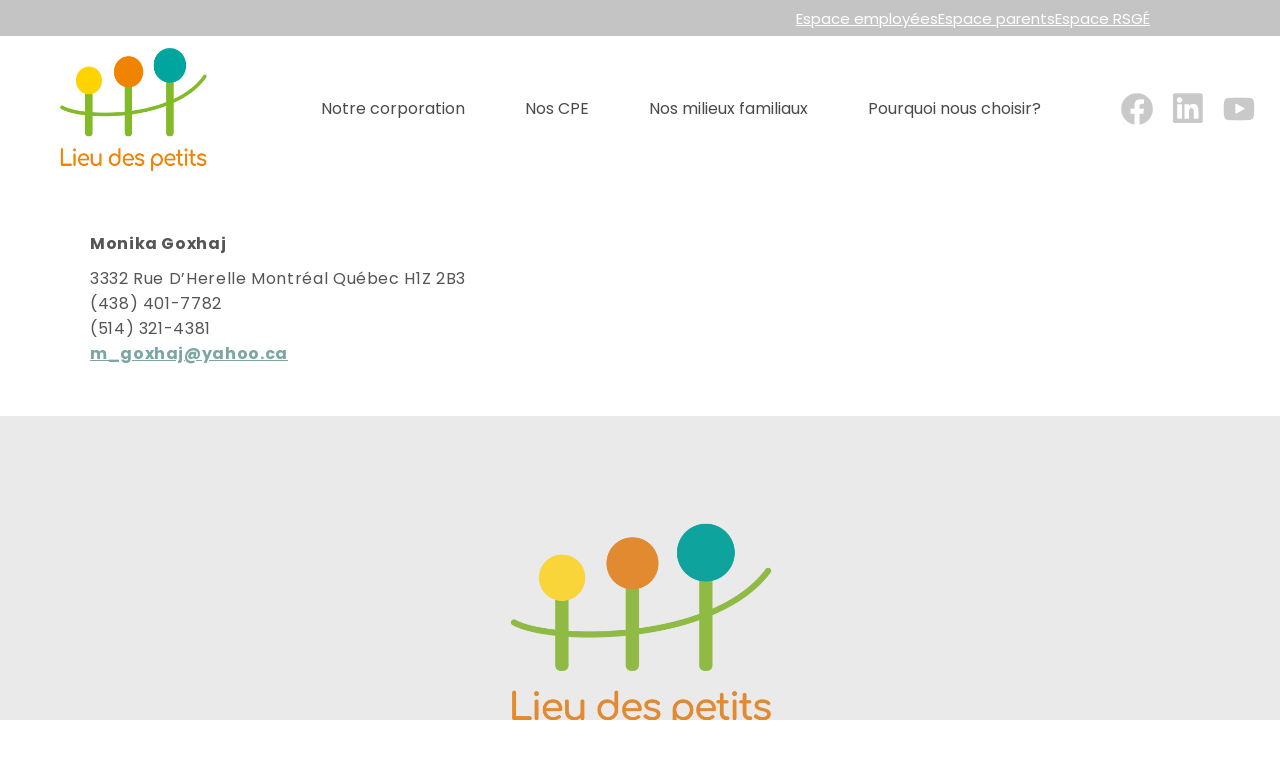

--- FILE ---
content_type: text/html; charset=UTF-8
request_url: https://www.cpelieu.com/team-member/Monika-Goxhaj/
body_size: 98663
content:
<!DOCTYPE html>
<html lang="fr-CA">
<head>
	
		<meta charset="UTF-8"/>
		<link rel="profile" href="https://gmpg.org/xfn/11"/>
		
				<meta name="viewport" content="width=device-width,initial-scale=1,user-scalable=yes">
		<meta name='robots' content='noindex, follow' />
<script id="cookieyes" type="text/javascript" src="https://cdn-cookieyes.com/client_data/27084b77e345ceb8ad2a468a/script.js"></script>
	<!-- This site is optimized with the Yoast SEO plugin v26.6 - https://yoast.com/wordpress/plugins/seo/ -->
	<title>Monika Goxhaj - CPE Lieu des Petits</title>
	<meta property="og:locale" content="fr_CA" />
	<meta property="og:type" content="article" />
	<meta property="og:title" content="Monika Goxhaj - CPE Lieu des Petits" />
	<meta property="og:description" content="Monika Goxhaj 3332 Rue D&rsquo;Herelle Montréal Québec H1Z 2B3 (438) 401-7782 (514) 321-4381 m_goxhaj@yahoo.ca" />
	<meta property="og:url" content="https://cpelieu.com/team-member/monika-goxhaj/" />
	<meta property="og:site_name" content="CPE Lieu des Petits" />
	<meta property="article:modified_time" content="2022-03-01T21:39:31+00:00" />
	<meta name="twitter:card" content="summary_large_image" />
	<script type="application/ld+json" class="yoast-schema-graph">{"@context":"https://schema.org","@graph":[{"@type":"WebPage","@id":"https://cpelieu.com/team-member/monika-goxhaj/","url":"https://cpelieu.com/team-member/monika-goxhaj/","name":"Monika Goxhaj - CPE Lieu des Petits","isPartOf":{"@id":"https://cpelieu.com/#website"},"datePublished":"2021-09-29T14:13:32+00:00","dateModified":"2022-03-01T21:39:31+00:00","breadcrumb":{"@id":"https://cpelieu.com/team-member/monika-goxhaj/#breadcrumb"},"inLanguage":"fr-CA","potentialAction":[{"@type":"ReadAction","target":["https://cpelieu.com/team-member/monika-goxhaj/"]}]},{"@type":"BreadcrumbList","@id":"https://cpelieu.com/team-member/monika-goxhaj/#breadcrumb","itemListElement":[{"@type":"ListItem","position":1,"name":"Accueil","item":"https://cpelieu.com/"},{"@type":"ListItem","position":2,"name":"Peggi Team","item":"https://cpelieu.com/team-member/"},{"@type":"ListItem","position":3,"name":"Monika Goxhaj"}]},{"@type":"WebSite","@id":"https://cpelieu.com/#website","url":"https://cpelieu.com/","name":"CPE Lieu des Petits","description":"Le Lieu des petits, c&#039;est la place pour mon enfant!","potentialAction":[{"@type":"SearchAction","target":{"@type":"EntryPoint","urlTemplate":"https://cpelieu.com/?s={search_term_string}"},"query-input":{"@type":"PropertyValueSpecification","valueRequired":true,"valueName":"search_term_string"}}],"inLanguage":"fr-CA"}]}</script>
	<!-- / Yoast SEO plugin. -->


<link rel='dns-prefetch' href='//cpelieu.com' />
<link rel='dns-prefetch' href='//www.googletagmanager.com' />
<link rel='dns-prefetch' href='//fonts.googleapis.com' />
<link rel="alternate" type="application/rss+xml" title="CPE Lieu des Petits &raquo; Flux" href="https://cpelieu.com/feed/" />
<link rel="alternate" type="application/rss+xml" title="CPE Lieu des Petits &raquo; Flux des commentaires" href="https://cpelieu.com/comments/feed/" />
<link rel="alternate" type="text/calendar" title="CPE Lieu des Petits &raquo; Flux iCal" href="https://cpelieu.com/events/?ical=1" />
<link rel="alternate" type="application/rss+xml" title="CPE Lieu des Petits &raquo; Monika Goxhaj Flux des commentaires" href="https://cpelieu.com/team-member/monika-goxhaj/feed/" />
<link rel="alternate" title="oEmbed (JSON)" type="application/json+oembed" href="https://cpelieu.com/wp-json/oembed/1.0/embed?url=https%3A%2F%2Fcpelieu.com%2Fteam-member%2Fmonika-goxhaj%2F" />
<link rel="alternate" title="oEmbed (XML)" type="text/xml+oembed" href="https://cpelieu.com/wp-json/oembed/1.0/embed?url=https%3A%2F%2Fcpelieu.com%2Fteam-member%2Fmonika-goxhaj%2F&#038;format=xml" />
<style id='wp-img-auto-sizes-contain-inline-css' type='text/css'>
img:is([sizes=auto i],[sizes^="auto," i]){contain-intrinsic-size:3000px 1500px}
/*# sourceURL=wp-img-auto-sizes-contain-inline-css */
</style>
<style id='wp-emoji-styles-inline-css' type='text/css'>

	img.wp-smiley, img.emoji {
		display: inline !important;
		border: none !important;
		box-shadow: none !important;
		height: 1em !important;
		width: 1em !important;
		margin: 0 0.07em !important;
		vertical-align: -0.1em !important;
		background: none !important;
		padding: 0 !important;
	}
/*# sourceURL=wp-emoji-styles-inline-css */
</style>
<link rel='stylesheet' id='wp-block-library-css' href='https://cpelieu.com/wp-includes/css/dist/block-library/style.min.css?ver=1cf9f8e414299538ec75ba994fbc4bd5' type='text/css' media='all' />
<style id='wp-block-heading-inline-css' type='text/css'>
h1:where(.wp-block-heading).has-background,h2:where(.wp-block-heading).has-background,h3:where(.wp-block-heading).has-background,h4:where(.wp-block-heading).has-background,h5:where(.wp-block-heading).has-background,h6:where(.wp-block-heading).has-background{padding:1.25em 2.375em}h1.has-text-align-left[style*=writing-mode]:where([style*=vertical-lr]),h1.has-text-align-right[style*=writing-mode]:where([style*=vertical-rl]),h2.has-text-align-left[style*=writing-mode]:where([style*=vertical-lr]),h2.has-text-align-right[style*=writing-mode]:where([style*=vertical-rl]),h3.has-text-align-left[style*=writing-mode]:where([style*=vertical-lr]),h3.has-text-align-right[style*=writing-mode]:where([style*=vertical-rl]),h4.has-text-align-left[style*=writing-mode]:where([style*=vertical-lr]),h4.has-text-align-right[style*=writing-mode]:where([style*=vertical-rl]),h5.has-text-align-left[style*=writing-mode]:where([style*=vertical-lr]),h5.has-text-align-right[style*=writing-mode]:where([style*=vertical-rl]),h6.has-text-align-left[style*=writing-mode]:where([style*=vertical-lr]),h6.has-text-align-right[style*=writing-mode]:where([style*=vertical-rl]){rotate:180deg}
/*# sourceURL=https://cpelieu.com/wp-includes/blocks/heading/style.min.css */
</style>
<style id='wp-block-image-inline-css' type='text/css'>
.wp-block-image>a,.wp-block-image>figure>a{display:inline-block}.wp-block-image img{box-sizing:border-box;height:auto;max-width:100%;vertical-align:bottom}@media not (prefers-reduced-motion){.wp-block-image img.hide{visibility:hidden}.wp-block-image img.show{animation:show-content-image .4s}}.wp-block-image[style*=border-radius] img,.wp-block-image[style*=border-radius]>a{border-radius:inherit}.wp-block-image.has-custom-border img{box-sizing:border-box}.wp-block-image.aligncenter{text-align:center}.wp-block-image.alignfull>a,.wp-block-image.alignwide>a{width:100%}.wp-block-image.alignfull img,.wp-block-image.alignwide img{height:auto;width:100%}.wp-block-image .aligncenter,.wp-block-image .alignleft,.wp-block-image .alignright,.wp-block-image.aligncenter,.wp-block-image.alignleft,.wp-block-image.alignright{display:table}.wp-block-image .aligncenter>figcaption,.wp-block-image .alignleft>figcaption,.wp-block-image .alignright>figcaption,.wp-block-image.aligncenter>figcaption,.wp-block-image.alignleft>figcaption,.wp-block-image.alignright>figcaption{caption-side:bottom;display:table-caption}.wp-block-image .alignleft{float:left;margin:.5em 1em .5em 0}.wp-block-image .alignright{float:right;margin:.5em 0 .5em 1em}.wp-block-image .aligncenter{margin-left:auto;margin-right:auto}.wp-block-image :where(figcaption){margin-bottom:1em;margin-top:.5em}.wp-block-image.is-style-circle-mask img{border-radius:9999px}@supports ((-webkit-mask-image:none) or (mask-image:none)) or (-webkit-mask-image:none){.wp-block-image.is-style-circle-mask img{border-radius:0;-webkit-mask-image:url('data:image/svg+xml;utf8,<svg viewBox="0 0 100 100" xmlns="http://www.w3.org/2000/svg"><circle cx="50" cy="50" r="50"/></svg>');mask-image:url('data:image/svg+xml;utf8,<svg viewBox="0 0 100 100" xmlns="http://www.w3.org/2000/svg"><circle cx="50" cy="50" r="50"/></svg>');mask-mode:alpha;-webkit-mask-position:center;mask-position:center;-webkit-mask-repeat:no-repeat;mask-repeat:no-repeat;-webkit-mask-size:contain;mask-size:contain}}:root :where(.wp-block-image.is-style-rounded img,.wp-block-image .is-style-rounded img){border-radius:9999px}.wp-block-image figure{margin:0}.wp-lightbox-container{display:flex;flex-direction:column;position:relative}.wp-lightbox-container img{cursor:zoom-in}.wp-lightbox-container img:hover+button{opacity:1}.wp-lightbox-container button{align-items:center;backdrop-filter:blur(16px) saturate(180%);background-color:#5a5a5a40;border:none;border-radius:4px;cursor:zoom-in;display:flex;height:20px;justify-content:center;opacity:0;padding:0;position:absolute;right:16px;text-align:center;top:16px;width:20px;z-index:100}@media not (prefers-reduced-motion){.wp-lightbox-container button{transition:opacity .2s ease}}.wp-lightbox-container button:focus-visible{outline:3px auto #5a5a5a40;outline:3px auto -webkit-focus-ring-color;outline-offset:3px}.wp-lightbox-container button:hover{cursor:pointer;opacity:1}.wp-lightbox-container button:focus{opacity:1}.wp-lightbox-container button:focus,.wp-lightbox-container button:hover,.wp-lightbox-container button:not(:hover):not(:active):not(.has-background){background-color:#5a5a5a40;border:none}.wp-lightbox-overlay{box-sizing:border-box;cursor:zoom-out;height:100vh;left:0;overflow:hidden;position:fixed;top:0;visibility:hidden;width:100%;z-index:100000}.wp-lightbox-overlay .close-button{align-items:center;cursor:pointer;display:flex;justify-content:center;min-height:40px;min-width:40px;padding:0;position:absolute;right:calc(env(safe-area-inset-right) + 16px);top:calc(env(safe-area-inset-top) + 16px);z-index:5000000}.wp-lightbox-overlay .close-button:focus,.wp-lightbox-overlay .close-button:hover,.wp-lightbox-overlay .close-button:not(:hover):not(:active):not(.has-background){background:none;border:none}.wp-lightbox-overlay .lightbox-image-container{height:var(--wp--lightbox-container-height);left:50%;overflow:hidden;position:absolute;top:50%;transform:translate(-50%,-50%);transform-origin:top left;width:var(--wp--lightbox-container-width);z-index:9999999999}.wp-lightbox-overlay .wp-block-image{align-items:center;box-sizing:border-box;display:flex;height:100%;justify-content:center;margin:0;position:relative;transform-origin:0 0;width:100%;z-index:3000000}.wp-lightbox-overlay .wp-block-image img{height:var(--wp--lightbox-image-height);min-height:var(--wp--lightbox-image-height);min-width:var(--wp--lightbox-image-width);width:var(--wp--lightbox-image-width)}.wp-lightbox-overlay .wp-block-image figcaption{display:none}.wp-lightbox-overlay button{background:none;border:none}.wp-lightbox-overlay .scrim{background-color:#fff;height:100%;opacity:.9;position:absolute;width:100%;z-index:2000000}.wp-lightbox-overlay.active{visibility:visible}@media not (prefers-reduced-motion){.wp-lightbox-overlay.active{animation:turn-on-visibility .25s both}.wp-lightbox-overlay.active img{animation:turn-on-visibility .35s both}.wp-lightbox-overlay.show-closing-animation:not(.active){animation:turn-off-visibility .35s both}.wp-lightbox-overlay.show-closing-animation:not(.active) img{animation:turn-off-visibility .25s both}.wp-lightbox-overlay.zoom.active{animation:none;opacity:1;visibility:visible}.wp-lightbox-overlay.zoom.active .lightbox-image-container{animation:lightbox-zoom-in .4s}.wp-lightbox-overlay.zoom.active .lightbox-image-container img{animation:none}.wp-lightbox-overlay.zoom.active .scrim{animation:turn-on-visibility .4s forwards}.wp-lightbox-overlay.zoom.show-closing-animation:not(.active){animation:none}.wp-lightbox-overlay.zoom.show-closing-animation:not(.active) .lightbox-image-container{animation:lightbox-zoom-out .4s}.wp-lightbox-overlay.zoom.show-closing-animation:not(.active) .lightbox-image-container img{animation:none}.wp-lightbox-overlay.zoom.show-closing-animation:not(.active) .scrim{animation:turn-off-visibility .4s forwards}}@keyframes show-content-image{0%{visibility:hidden}99%{visibility:hidden}to{visibility:visible}}@keyframes turn-on-visibility{0%{opacity:0}to{opacity:1}}@keyframes turn-off-visibility{0%{opacity:1;visibility:visible}99%{opacity:0;visibility:visible}to{opacity:0;visibility:hidden}}@keyframes lightbox-zoom-in{0%{transform:translate(calc((-100vw + var(--wp--lightbox-scrollbar-width))/2 + var(--wp--lightbox-initial-left-position)),calc(-50vh + var(--wp--lightbox-initial-top-position))) scale(var(--wp--lightbox-scale))}to{transform:translate(-50%,-50%) scale(1)}}@keyframes lightbox-zoom-out{0%{transform:translate(-50%,-50%) scale(1);visibility:visible}99%{visibility:visible}to{transform:translate(calc((-100vw + var(--wp--lightbox-scrollbar-width))/2 + var(--wp--lightbox-initial-left-position)),calc(-50vh + var(--wp--lightbox-initial-top-position))) scale(var(--wp--lightbox-scale));visibility:hidden}}
/*# sourceURL=https://cpelieu.com/wp-includes/blocks/image/style.min.css */
</style>
<style id='wp-block-group-inline-css' type='text/css'>
.wp-block-group{box-sizing:border-box}:where(.wp-block-group.wp-block-group-is-layout-constrained){position:relative}
/*# sourceURL=https://cpelieu.com/wp-includes/blocks/group/style.min.css */
</style>
<style id='wp-block-paragraph-inline-css' type='text/css'>
.is-small-text{font-size:.875em}.is-regular-text{font-size:1em}.is-large-text{font-size:2.25em}.is-larger-text{font-size:3em}.has-drop-cap:not(:focus):first-letter{float:left;font-size:8.4em;font-style:normal;font-weight:100;line-height:.68;margin:.05em .1em 0 0;text-transform:uppercase}body.rtl .has-drop-cap:not(:focus):first-letter{float:none;margin-left:.1em}p.has-drop-cap.has-background{overflow:hidden}:root :where(p.has-background){padding:1.25em 2.375em}:where(p.has-text-color:not(.has-link-color)) a{color:inherit}p.has-text-align-left[style*="writing-mode:vertical-lr"],p.has-text-align-right[style*="writing-mode:vertical-rl"]{rotate:180deg}
/*# sourceURL=https://cpelieu.com/wp-includes/blocks/paragraph/style.min.css */
</style>
<style id='wp-block-social-links-inline-css' type='text/css'>
.wp-block-social-links{background:none;box-sizing:border-box;margin-left:0;padding-left:0;padding-right:0;text-indent:0}.wp-block-social-links .wp-social-link a,.wp-block-social-links .wp-social-link a:hover{border-bottom:0;box-shadow:none;text-decoration:none}.wp-block-social-links .wp-social-link svg{height:1em;width:1em}.wp-block-social-links .wp-social-link span:not(.screen-reader-text){font-size:.65em;margin-left:.5em;margin-right:.5em}.wp-block-social-links.has-small-icon-size{font-size:16px}.wp-block-social-links,.wp-block-social-links.has-normal-icon-size{font-size:24px}.wp-block-social-links.has-large-icon-size{font-size:36px}.wp-block-social-links.has-huge-icon-size{font-size:48px}.wp-block-social-links.aligncenter{display:flex;justify-content:center}.wp-block-social-links.alignright{justify-content:flex-end}.wp-block-social-link{border-radius:9999px;display:block}@media not (prefers-reduced-motion){.wp-block-social-link{transition:transform .1s ease}}.wp-block-social-link{height:auto}.wp-block-social-link a{align-items:center;display:flex;line-height:0}.wp-block-social-link:hover{transform:scale(1.1)}.wp-block-social-links .wp-block-social-link.wp-social-link{display:inline-block;margin:0;padding:0}.wp-block-social-links .wp-block-social-link.wp-social-link .wp-block-social-link-anchor,.wp-block-social-links .wp-block-social-link.wp-social-link .wp-block-social-link-anchor svg,.wp-block-social-links .wp-block-social-link.wp-social-link .wp-block-social-link-anchor:active,.wp-block-social-links .wp-block-social-link.wp-social-link .wp-block-social-link-anchor:hover,.wp-block-social-links .wp-block-social-link.wp-social-link .wp-block-social-link-anchor:visited{color:currentColor;fill:currentColor}:where(.wp-block-social-links:not(.is-style-logos-only)) .wp-social-link{background-color:#f0f0f0;color:#444}:where(.wp-block-social-links:not(.is-style-logos-only)) .wp-social-link-amazon{background-color:#f90;color:#fff}:where(.wp-block-social-links:not(.is-style-logos-only)) .wp-social-link-bandcamp{background-color:#1ea0c3;color:#fff}:where(.wp-block-social-links:not(.is-style-logos-only)) .wp-social-link-behance{background-color:#0757fe;color:#fff}:where(.wp-block-social-links:not(.is-style-logos-only)) .wp-social-link-bluesky{background-color:#0a7aff;color:#fff}:where(.wp-block-social-links:not(.is-style-logos-only)) .wp-social-link-codepen{background-color:#1e1f26;color:#fff}:where(.wp-block-social-links:not(.is-style-logos-only)) .wp-social-link-deviantart{background-color:#02e49b;color:#fff}:where(.wp-block-social-links:not(.is-style-logos-only)) .wp-social-link-discord{background-color:#5865f2;color:#fff}:where(.wp-block-social-links:not(.is-style-logos-only)) .wp-social-link-dribbble{background-color:#e94c89;color:#fff}:where(.wp-block-social-links:not(.is-style-logos-only)) .wp-social-link-dropbox{background-color:#4280ff;color:#fff}:where(.wp-block-social-links:not(.is-style-logos-only)) .wp-social-link-etsy{background-color:#f45800;color:#fff}:where(.wp-block-social-links:not(.is-style-logos-only)) .wp-social-link-facebook{background-color:#0866ff;color:#fff}:where(.wp-block-social-links:not(.is-style-logos-only)) .wp-social-link-fivehundredpx{background-color:#000;color:#fff}:where(.wp-block-social-links:not(.is-style-logos-only)) .wp-social-link-flickr{background-color:#0461dd;color:#fff}:where(.wp-block-social-links:not(.is-style-logos-only)) .wp-social-link-foursquare{background-color:#e65678;color:#fff}:where(.wp-block-social-links:not(.is-style-logos-only)) .wp-social-link-github{background-color:#24292d;color:#fff}:where(.wp-block-social-links:not(.is-style-logos-only)) .wp-social-link-goodreads{background-color:#eceadd;color:#382110}:where(.wp-block-social-links:not(.is-style-logos-only)) .wp-social-link-google{background-color:#ea4434;color:#fff}:where(.wp-block-social-links:not(.is-style-logos-only)) .wp-social-link-gravatar{background-color:#1d4fc4;color:#fff}:where(.wp-block-social-links:not(.is-style-logos-only)) .wp-social-link-instagram{background-color:#f00075;color:#fff}:where(.wp-block-social-links:not(.is-style-logos-only)) .wp-social-link-lastfm{background-color:#e21b24;color:#fff}:where(.wp-block-social-links:not(.is-style-logos-only)) .wp-social-link-linkedin{background-color:#0d66c2;color:#fff}:where(.wp-block-social-links:not(.is-style-logos-only)) .wp-social-link-mastodon{background-color:#3288d4;color:#fff}:where(.wp-block-social-links:not(.is-style-logos-only)) .wp-social-link-medium{background-color:#000;color:#fff}:where(.wp-block-social-links:not(.is-style-logos-only)) .wp-social-link-meetup{background-color:#f6405f;color:#fff}:where(.wp-block-social-links:not(.is-style-logos-only)) .wp-social-link-patreon{background-color:#000;color:#fff}:where(.wp-block-social-links:not(.is-style-logos-only)) .wp-social-link-pinterest{background-color:#e60122;color:#fff}:where(.wp-block-social-links:not(.is-style-logos-only)) .wp-social-link-pocket{background-color:#ef4155;color:#fff}:where(.wp-block-social-links:not(.is-style-logos-only)) .wp-social-link-reddit{background-color:#ff4500;color:#fff}:where(.wp-block-social-links:not(.is-style-logos-only)) .wp-social-link-skype{background-color:#0478d7;color:#fff}:where(.wp-block-social-links:not(.is-style-logos-only)) .wp-social-link-snapchat{background-color:#fefc00;color:#fff;stroke:#000}:where(.wp-block-social-links:not(.is-style-logos-only)) .wp-social-link-soundcloud{background-color:#ff5600;color:#fff}:where(.wp-block-social-links:not(.is-style-logos-only)) .wp-social-link-spotify{background-color:#1bd760;color:#fff}:where(.wp-block-social-links:not(.is-style-logos-only)) .wp-social-link-telegram{background-color:#2aabee;color:#fff}:where(.wp-block-social-links:not(.is-style-logos-only)) .wp-social-link-threads{background-color:#000;color:#fff}:where(.wp-block-social-links:not(.is-style-logos-only)) .wp-social-link-tiktok{background-color:#000;color:#fff}:where(.wp-block-social-links:not(.is-style-logos-only)) .wp-social-link-tumblr{background-color:#011835;color:#fff}:where(.wp-block-social-links:not(.is-style-logos-only)) .wp-social-link-twitch{background-color:#6440a4;color:#fff}:where(.wp-block-social-links:not(.is-style-logos-only)) .wp-social-link-twitter{background-color:#1da1f2;color:#fff}:where(.wp-block-social-links:not(.is-style-logos-only)) .wp-social-link-vimeo{background-color:#1eb7ea;color:#fff}:where(.wp-block-social-links:not(.is-style-logos-only)) .wp-social-link-vk{background-color:#4680c2;color:#fff}:where(.wp-block-social-links:not(.is-style-logos-only)) .wp-social-link-wordpress{background-color:#3499cd;color:#fff}:where(.wp-block-social-links:not(.is-style-logos-only)) .wp-social-link-whatsapp{background-color:#25d366;color:#fff}:where(.wp-block-social-links:not(.is-style-logos-only)) .wp-social-link-x{background-color:#000;color:#fff}:where(.wp-block-social-links:not(.is-style-logos-only)) .wp-social-link-yelp{background-color:#d32422;color:#fff}:where(.wp-block-social-links:not(.is-style-logos-only)) .wp-social-link-youtube{background-color:red;color:#fff}:where(.wp-block-social-links.is-style-logos-only) .wp-social-link{background:none}:where(.wp-block-social-links.is-style-logos-only) .wp-social-link svg{height:1.25em;width:1.25em}:where(.wp-block-social-links.is-style-logos-only) .wp-social-link-amazon{color:#f90}:where(.wp-block-social-links.is-style-logos-only) .wp-social-link-bandcamp{color:#1ea0c3}:where(.wp-block-social-links.is-style-logos-only) .wp-social-link-behance{color:#0757fe}:where(.wp-block-social-links.is-style-logos-only) .wp-social-link-bluesky{color:#0a7aff}:where(.wp-block-social-links.is-style-logos-only) .wp-social-link-codepen{color:#1e1f26}:where(.wp-block-social-links.is-style-logos-only) .wp-social-link-deviantart{color:#02e49b}:where(.wp-block-social-links.is-style-logos-only) .wp-social-link-discord{color:#5865f2}:where(.wp-block-social-links.is-style-logos-only) .wp-social-link-dribbble{color:#e94c89}:where(.wp-block-social-links.is-style-logos-only) .wp-social-link-dropbox{color:#4280ff}:where(.wp-block-social-links.is-style-logos-only) .wp-social-link-etsy{color:#f45800}:where(.wp-block-social-links.is-style-logos-only) .wp-social-link-facebook{color:#0866ff}:where(.wp-block-social-links.is-style-logos-only) .wp-social-link-fivehundredpx{color:#000}:where(.wp-block-social-links.is-style-logos-only) .wp-social-link-flickr{color:#0461dd}:where(.wp-block-social-links.is-style-logos-only) .wp-social-link-foursquare{color:#e65678}:where(.wp-block-social-links.is-style-logos-only) .wp-social-link-github{color:#24292d}:where(.wp-block-social-links.is-style-logos-only) .wp-social-link-goodreads{color:#382110}:where(.wp-block-social-links.is-style-logos-only) .wp-social-link-google{color:#ea4434}:where(.wp-block-social-links.is-style-logos-only) .wp-social-link-gravatar{color:#1d4fc4}:where(.wp-block-social-links.is-style-logos-only) .wp-social-link-instagram{color:#f00075}:where(.wp-block-social-links.is-style-logos-only) .wp-social-link-lastfm{color:#e21b24}:where(.wp-block-social-links.is-style-logos-only) .wp-social-link-linkedin{color:#0d66c2}:where(.wp-block-social-links.is-style-logos-only) .wp-social-link-mastodon{color:#3288d4}:where(.wp-block-social-links.is-style-logos-only) .wp-social-link-medium{color:#000}:where(.wp-block-social-links.is-style-logos-only) .wp-social-link-meetup{color:#f6405f}:where(.wp-block-social-links.is-style-logos-only) .wp-social-link-patreon{color:#000}:where(.wp-block-social-links.is-style-logos-only) .wp-social-link-pinterest{color:#e60122}:where(.wp-block-social-links.is-style-logos-only) .wp-social-link-pocket{color:#ef4155}:where(.wp-block-social-links.is-style-logos-only) .wp-social-link-reddit{color:#ff4500}:where(.wp-block-social-links.is-style-logos-only) .wp-social-link-skype{color:#0478d7}:where(.wp-block-social-links.is-style-logos-only) .wp-social-link-snapchat{color:#fff;stroke:#000}:where(.wp-block-social-links.is-style-logos-only) .wp-social-link-soundcloud{color:#ff5600}:where(.wp-block-social-links.is-style-logos-only) .wp-social-link-spotify{color:#1bd760}:where(.wp-block-social-links.is-style-logos-only) .wp-social-link-telegram{color:#2aabee}:where(.wp-block-social-links.is-style-logos-only) .wp-social-link-threads{color:#000}:where(.wp-block-social-links.is-style-logos-only) .wp-social-link-tiktok{color:#000}:where(.wp-block-social-links.is-style-logos-only) .wp-social-link-tumblr{color:#011835}:where(.wp-block-social-links.is-style-logos-only) .wp-social-link-twitch{color:#6440a4}:where(.wp-block-social-links.is-style-logos-only) .wp-social-link-twitter{color:#1da1f2}:where(.wp-block-social-links.is-style-logos-only) .wp-social-link-vimeo{color:#1eb7ea}:where(.wp-block-social-links.is-style-logos-only) .wp-social-link-vk{color:#4680c2}:where(.wp-block-social-links.is-style-logos-only) .wp-social-link-whatsapp{color:#25d366}:where(.wp-block-social-links.is-style-logos-only) .wp-social-link-wordpress{color:#3499cd}:where(.wp-block-social-links.is-style-logos-only) .wp-social-link-x{color:#000}:where(.wp-block-social-links.is-style-logos-only) .wp-social-link-yelp{color:#d32422}:where(.wp-block-social-links.is-style-logos-only) .wp-social-link-youtube{color:red}.wp-block-social-links.is-style-pill-shape .wp-social-link{width:auto}:root :where(.wp-block-social-links .wp-social-link a){padding:.25em}:root :where(.wp-block-social-links.is-style-logos-only .wp-social-link a){padding:0}:root :where(.wp-block-social-links.is-style-pill-shape .wp-social-link a){padding-left:.6666666667em;padding-right:.6666666667em}.wp-block-social-links:not(.has-icon-color):not(.has-icon-background-color) .wp-social-link-snapchat .wp-block-social-link-label{color:#000}
/*# sourceURL=https://cpelieu.com/wp-includes/blocks/social-links/style.min.css */
</style>
<style id='global-styles-inline-css' type='text/css'>
:root{--wp--preset--aspect-ratio--square: 1;--wp--preset--aspect-ratio--4-3: 4/3;--wp--preset--aspect-ratio--3-4: 3/4;--wp--preset--aspect-ratio--3-2: 3/2;--wp--preset--aspect-ratio--2-3: 2/3;--wp--preset--aspect-ratio--16-9: 16/9;--wp--preset--aspect-ratio--9-16: 9/16;--wp--preset--color--black: #000000;--wp--preset--color--cyan-bluish-gray: #abb8c3;--wp--preset--color--white: #ffffff;--wp--preset--color--pale-pink: #f78da7;--wp--preset--color--vivid-red: #cf2e2e;--wp--preset--color--luminous-vivid-orange: #ff6900;--wp--preset--color--luminous-vivid-amber: #fcb900;--wp--preset--color--light-green-cyan: #7bdcb5;--wp--preset--color--vivid-green-cyan: #00d084;--wp--preset--color--pale-cyan-blue: #8ed1fc;--wp--preset--color--vivid-cyan-blue: #0693e3;--wp--preset--color--vivid-purple: #9b51e0;--wp--preset--gradient--vivid-cyan-blue-to-vivid-purple: linear-gradient(135deg,rgb(6,147,227) 0%,rgb(155,81,224) 100%);--wp--preset--gradient--light-green-cyan-to-vivid-green-cyan: linear-gradient(135deg,rgb(122,220,180) 0%,rgb(0,208,130) 100%);--wp--preset--gradient--luminous-vivid-amber-to-luminous-vivid-orange: linear-gradient(135deg,rgb(252,185,0) 0%,rgb(255,105,0) 100%);--wp--preset--gradient--luminous-vivid-orange-to-vivid-red: linear-gradient(135deg,rgb(255,105,0) 0%,rgb(207,46,46) 100%);--wp--preset--gradient--very-light-gray-to-cyan-bluish-gray: linear-gradient(135deg,rgb(238,238,238) 0%,rgb(169,184,195) 100%);--wp--preset--gradient--cool-to-warm-spectrum: linear-gradient(135deg,rgb(74,234,220) 0%,rgb(151,120,209) 20%,rgb(207,42,186) 40%,rgb(238,44,130) 60%,rgb(251,105,98) 80%,rgb(254,248,76) 100%);--wp--preset--gradient--blush-light-purple: linear-gradient(135deg,rgb(255,206,236) 0%,rgb(152,150,240) 100%);--wp--preset--gradient--blush-bordeaux: linear-gradient(135deg,rgb(254,205,165) 0%,rgb(254,45,45) 50%,rgb(107,0,62) 100%);--wp--preset--gradient--luminous-dusk: linear-gradient(135deg,rgb(255,203,112) 0%,rgb(199,81,192) 50%,rgb(65,88,208) 100%);--wp--preset--gradient--pale-ocean: linear-gradient(135deg,rgb(255,245,203) 0%,rgb(182,227,212) 50%,rgb(51,167,181) 100%);--wp--preset--gradient--electric-grass: linear-gradient(135deg,rgb(202,248,128) 0%,rgb(113,206,126) 100%);--wp--preset--gradient--midnight: linear-gradient(135deg,rgb(2,3,129) 0%,rgb(40,116,252) 100%);--wp--preset--font-size--small: 13px;--wp--preset--font-size--medium: 20px;--wp--preset--font-size--large: 36px;--wp--preset--font-size--x-large: 42px;--wp--preset--spacing--20: 0.44rem;--wp--preset--spacing--30: 0.67rem;--wp--preset--spacing--40: 1rem;--wp--preset--spacing--50: 1.5rem;--wp--preset--spacing--60: 2.25rem;--wp--preset--spacing--70: 3.38rem;--wp--preset--spacing--80: 5.06rem;--wp--preset--shadow--natural: 6px 6px 9px rgba(0, 0, 0, 0.2);--wp--preset--shadow--deep: 12px 12px 50px rgba(0, 0, 0, 0.4);--wp--preset--shadow--sharp: 6px 6px 0px rgba(0, 0, 0, 0.2);--wp--preset--shadow--outlined: 6px 6px 0px -3px rgb(255, 255, 255), 6px 6px rgb(0, 0, 0);--wp--preset--shadow--crisp: 6px 6px 0px rgb(0, 0, 0);}:where(.is-layout-flex){gap: 0.5em;}:where(.is-layout-grid){gap: 0.5em;}body .is-layout-flex{display: flex;}.is-layout-flex{flex-wrap: wrap;align-items: center;}.is-layout-flex > :is(*, div){margin: 0;}body .is-layout-grid{display: grid;}.is-layout-grid > :is(*, div){margin: 0;}:where(.wp-block-columns.is-layout-flex){gap: 2em;}:where(.wp-block-columns.is-layout-grid){gap: 2em;}:where(.wp-block-post-template.is-layout-flex){gap: 1.25em;}:where(.wp-block-post-template.is-layout-grid){gap: 1.25em;}.has-black-color{color: var(--wp--preset--color--black) !important;}.has-cyan-bluish-gray-color{color: var(--wp--preset--color--cyan-bluish-gray) !important;}.has-white-color{color: var(--wp--preset--color--white) !important;}.has-pale-pink-color{color: var(--wp--preset--color--pale-pink) !important;}.has-vivid-red-color{color: var(--wp--preset--color--vivid-red) !important;}.has-luminous-vivid-orange-color{color: var(--wp--preset--color--luminous-vivid-orange) !important;}.has-luminous-vivid-amber-color{color: var(--wp--preset--color--luminous-vivid-amber) !important;}.has-light-green-cyan-color{color: var(--wp--preset--color--light-green-cyan) !important;}.has-vivid-green-cyan-color{color: var(--wp--preset--color--vivid-green-cyan) !important;}.has-pale-cyan-blue-color{color: var(--wp--preset--color--pale-cyan-blue) !important;}.has-vivid-cyan-blue-color{color: var(--wp--preset--color--vivid-cyan-blue) !important;}.has-vivid-purple-color{color: var(--wp--preset--color--vivid-purple) !important;}.has-black-background-color{background-color: var(--wp--preset--color--black) !important;}.has-cyan-bluish-gray-background-color{background-color: var(--wp--preset--color--cyan-bluish-gray) !important;}.has-white-background-color{background-color: var(--wp--preset--color--white) !important;}.has-pale-pink-background-color{background-color: var(--wp--preset--color--pale-pink) !important;}.has-vivid-red-background-color{background-color: var(--wp--preset--color--vivid-red) !important;}.has-luminous-vivid-orange-background-color{background-color: var(--wp--preset--color--luminous-vivid-orange) !important;}.has-luminous-vivid-amber-background-color{background-color: var(--wp--preset--color--luminous-vivid-amber) !important;}.has-light-green-cyan-background-color{background-color: var(--wp--preset--color--light-green-cyan) !important;}.has-vivid-green-cyan-background-color{background-color: var(--wp--preset--color--vivid-green-cyan) !important;}.has-pale-cyan-blue-background-color{background-color: var(--wp--preset--color--pale-cyan-blue) !important;}.has-vivid-cyan-blue-background-color{background-color: var(--wp--preset--color--vivid-cyan-blue) !important;}.has-vivid-purple-background-color{background-color: var(--wp--preset--color--vivid-purple) !important;}.has-black-border-color{border-color: var(--wp--preset--color--black) !important;}.has-cyan-bluish-gray-border-color{border-color: var(--wp--preset--color--cyan-bluish-gray) !important;}.has-white-border-color{border-color: var(--wp--preset--color--white) !important;}.has-pale-pink-border-color{border-color: var(--wp--preset--color--pale-pink) !important;}.has-vivid-red-border-color{border-color: var(--wp--preset--color--vivid-red) !important;}.has-luminous-vivid-orange-border-color{border-color: var(--wp--preset--color--luminous-vivid-orange) !important;}.has-luminous-vivid-amber-border-color{border-color: var(--wp--preset--color--luminous-vivid-amber) !important;}.has-light-green-cyan-border-color{border-color: var(--wp--preset--color--light-green-cyan) !important;}.has-vivid-green-cyan-border-color{border-color: var(--wp--preset--color--vivid-green-cyan) !important;}.has-pale-cyan-blue-border-color{border-color: var(--wp--preset--color--pale-cyan-blue) !important;}.has-vivid-cyan-blue-border-color{border-color: var(--wp--preset--color--vivid-cyan-blue) !important;}.has-vivid-purple-border-color{border-color: var(--wp--preset--color--vivid-purple) !important;}.has-vivid-cyan-blue-to-vivid-purple-gradient-background{background: var(--wp--preset--gradient--vivid-cyan-blue-to-vivid-purple) !important;}.has-light-green-cyan-to-vivid-green-cyan-gradient-background{background: var(--wp--preset--gradient--light-green-cyan-to-vivid-green-cyan) !important;}.has-luminous-vivid-amber-to-luminous-vivid-orange-gradient-background{background: var(--wp--preset--gradient--luminous-vivid-amber-to-luminous-vivid-orange) !important;}.has-luminous-vivid-orange-to-vivid-red-gradient-background{background: var(--wp--preset--gradient--luminous-vivid-orange-to-vivid-red) !important;}.has-very-light-gray-to-cyan-bluish-gray-gradient-background{background: var(--wp--preset--gradient--very-light-gray-to-cyan-bluish-gray) !important;}.has-cool-to-warm-spectrum-gradient-background{background: var(--wp--preset--gradient--cool-to-warm-spectrum) !important;}.has-blush-light-purple-gradient-background{background: var(--wp--preset--gradient--blush-light-purple) !important;}.has-blush-bordeaux-gradient-background{background: var(--wp--preset--gradient--blush-bordeaux) !important;}.has-luminous-dusk-gradient-background{background: var(--wp--preset--gradient--luminous-dusk) !important;}.has-pale-ocean-gradient-background{background: var(--wp--preset--gradient--pale-ocean) !important;}.has-electric-grass-gradient-background{background: var(--wp--preset--gradient--electric-grass) !important;}.has-midnight-gradient-background{background: var(--wp--preset--gradient--midnight) !important;}.has-small-font-size{font-size: var(--wp--preset--font-size--small) !important;}.has-medium-font-size{font-size: var(--wp--preset--font-size--medium) !important;}.has-large-font-size{font-size: var(--wp--preset--font-size--large) !important;}.has-x-large-font-size{font-size: var(--wp--preset--font-size--x-large) !important;}
/*# sourceURL=global-styles-inline-css */
</style>
<style id='core-block-supports-inline-css' type='text/css'>
.wp-container-core-group-is-layout-0dfbf163{flex-wrap:nowrap;justify-content:space-between;}.wp-elements-3c26bd4110d2aada07d7e5c8c7d58242 a:where(:not(.wp-element-button)){color:#00a69e;}.wp-container-core-social-links-is-layout-16018d1d{justify-content:center;}
/*# sourceURL=core-block-supports-inline-css */
</style>

<style id='classic-theme-styles-inline-css' type='text/css'>
/*! This file is auto-generated */
.wp-block-button__link{color:#fff;background-color:#32373c;border-radius:9999px;box-shadow:none;text-decoration:none;padding:calc(.667em + 2px) calc(1.333em + 2px);font-size:1.125em}.wp-block-file__button{background:#32373c;color:#fff;text-decoration:none}
/*# sourceURL=/wp-includes/css/classic-themes.min.css */
</style>
<link rel='stylesheet' id='contact-form-7-css' href='https://cpelieu.com/wp-content/plugins/contact-form-7/includes/css/styles.css?ver=6.1.4' type='text/css' media='all' />
<link rel='stylesheet' id='elefen-custom-style-css' href='https://cpelieu.com/wp-content/plugins/elefen/inc/../assets/css/style.css?ver=1cf9f8e414299538ec75ba994fbc4bd5' type='text/css' media='all' />
<link rel='stylesheet' id='peggi-select-default-style-css' href='https://cpelieu.com/wp-content/themes/peggi/style.css?ver=1cf9f8e414299538ec75ba994fbc4bd5' type='text/css' media='all' />
<link rel='stylesheet' id='peggi-select-modules-css' href='https://cpelieu.com/wp-content/themes/peggi/assets/css/modules.min.css?ver=1cf9f8e414299538ec75ba994fbc4bd5' type='text/css' media='all' />
<link rel='stylesheet' id='qodef-font_elegant-css' href='https://cpelieu.com/wp-content/themes/peggi/framework/lib/icons-pack/elegant-icons/style.min.css?ver=1cf9f8e414299538ec75ba994fbc4bd5' type='text/css' media='all' />
<link rel='stylesheet' id='qodef-font_awesome-css' href='https://cpelieu.com/wp-content/themes/peggi/framework/lib/icons-pack/font-awesome/css/fontawesome-all.min.css?ver=1cf9f8e414299538ec75ba994fbc4bd5' type='text/css' media='all' />
<link rel='stylesheet' id='qodef-linear_icons-css' href='https://cpelieu.com/wp-content/themes/peggi/framework/lib/icons-pack/linear-icons/style.css?ver=1cf9f8e414299538ec75ba994fbc4bd5' type='text/css' media='all' />
<link rel='stylesheet' id='mediaelement-css' href='https://cpelieu.com/wp-includes/js/mediaelement/mediaelementplayer-legacy.min.css?ver=4.2.17' type='text/css' media='all' />
<link rel='stylesheet' id='wp-mediaelement-css' href='https://cpelieu.com/wp-includes/js/mediaelement/wp-mediaelement.min.css?ver=1cf9f8e414299538ec75ba994fbc4bd5' type='text/css' media='all' />
<link rel='stylesheet' id='peggi-select-style-dynamic-css' href='https://cpelieu.com/wp-content/themes/peggi/assets/css/style_dynamic.css?ver=1746568413' type='text/css' media='all' />
<link rel='stylesheet' id='peggi-select-modules-responsive-css' href='https://cpelieu.com/wp-content/themes/peggi/assets/css/modules-responsive.min.css?ver=1cf9f8e414299538ec75ba994fbc4bd5' type='text/css' media='all' />
<link rel='stylesheet' id='peggi-select-style-dynamic-responsive-css' href='https://cpelieu.com/wp-content/themes/peggi/assets/css/style_dynamic_responsive.css?ver=1746568413' type='text/css' media='all' />
<link rel='stylesheet' id='peggi-select-google-fonts-css' href='https://fonts.googleapis.com/css?family=Poppins%3A400%2C700%7CArchitects+Daughter%3A400%2C700%7CComfortaa%3A400%2C700&#038;subset=latin-ext&#038;ver=1.0.0' type='text/css' media='all' />
<link rel='stylesheet' id='peggi-core-dashboard-style-css' href='https://cpelieu.com/wp-content/plugins/2peggi-core/core-dashboard/assets/css/core-dashboard.min.css?ver=1cf9f8e414299538ec75ba994fbc4bd5' type='text/css' media='all' />
<script type="text/javascript" src="https://cpelieu.com/wp-includes/js/jquery/jquery.min.js?ver=3.7.1" id="jquery-core-js"></script>
<script type="text/javascript" src="https://cpelieu.com/wp-includes/js/jquery/jquery-migrate.min.js?ver=3.4.1" id="jquery-migrate-js"></script>
<script type="text/javascript" src="https://cpelieu.com/wp-content/plugins/elefen/inc/../assets/js/script.js?ver=1cf9f8e414299538ec75ba994fbc4bd5" id="elefen-custom-script-js"></script>
<script type="text/javascript" id="3d-flip-book-client-locale-loader-js-extra">
/* <![CDATA[ */
var FB3D_CLIENT_LOCALE = {"ajaxurl":"https://cpelieu.com/wp-admin/admin-ajax.php","dictionary":{"Table of contents":"Table of contents","Close":"Close","Bookmarks":"Bookmarks","Thumbnails":"Thumbnails","Search":"Search","Share":"Share","Facebook":"Facebook","Twitter":"Twitter","Email":"Email","Play":"Play","Previous page":"Previous page","Next page":"Next page","Zoom in":"Zoom in","Zoom out":"Zoom out","Fit view":"Fit view","Auto play":"Auto play","Full screen":"Full screen","More":"More","Smart pan":"Smart pan","Single page":"Single page","Sounds":"Sounds","Stats":"Stats","Print":"Print","Download":"Download","Goto first page":"Goto first page","Goto last page":"Goto last page"},"images":"https://cpelieu.com/wp-content/plugins/interactive-3d-flipbook-powered-physics-engine/assets/images/","jsData":{"urls":[],"posts":{"ids_mis":[],"ids":[]},"pages":[],"firstPages":[],"bookCtrlProps":[],"bookTemplates":[]},"key":"3d-flip-book","pdfJS":{"pdfJsLib":"https://cpelieu.com/wp-content/plugins/interactive-3d-flipbook-powered-physics-engine/assets/js/pdf.min.js?ver=4.3.136","pdfJsWorker":"https://cpelieu.com/wp-content/plugins/interactive-3d-flipbook-powered-physics-engine/assets/js/pdf.worker.js?ver=4.3.136","stablePdfJsLib":"https://cpelieu.com/wp-content/plugins/interactive-3d-flipbook-powered-physics-engine/assets/js/stable/pdf.min.js?ver=2.5.207","stablePdfJsWorker":"https://cpelieu.com/wp-content/plugins/interactive-3d-flipbook-powered-physics-engine/assets/js/stable/pdf.worker.js?ver=2.5.207","pdfJsCMapUrl":"https://cpelieu.com/wp-content/plugins/interactive-3d-flipbook-powered-physics-engine/assets/cmaps/"},"cacheurl":"https://cpelieu.com/wp-content/uploads/3d-flip-book/cache/","pluginsurl":"https://cpelieu.com/wp-content/plugins/","pluginurl":"https://cpelieu.com/wp-content/plugins/interactive-3d-flipbook-powered-physics-engine/","thumbnailSize":{"width":"150","height":"150"},"version":"1.16.17"};
//# sourceURL=3d-flip-book-client-locale-loader-js-extra
/* ]]> */
</script>
<script type="text/javascript" src="https://cpelieu.com/wp-content/plugins/interactive-3d-flipbook-powered-physics-engine/assets/js/client-locale-loader.js?ver=1.16.17" id="3d-flip-book-client-locale-loader-js" async="async" data-wp-strategy="async"></script>

<!-- Google tag (gtag.js) snippet added by Site Kit -->
<!-- Google Analytics snippet added by Site Kit -->
<!-- Google Ads snippet added by Site Kit -->
<script type="text/javascript" src="https://www.googletagmanager.com/gtag/js?id=G-G03G37Q3W6" id="google_gtagjs-js" async></script>
<script type="text/javascript" id="google_gtagjs-js-after">
/* <![CDATA[ */
window.dataLayer = window.dataLayer || [];function gtag(){dataLayer.push(arguments);}
gtag("set","linker",{"domains":["cpelieu.com"]});
gtag("js", new Date());
gtag("set", "developer_id.dZTNiMT", true);
gtag("config", "G-G03G37Q3W6");
gtag("config", "AW-1605741231");
//# sourceURL=google_gtagjs-js-after
/* ]]> */
</script>
<link rel="https://api.w.org/" href="https://cpelieu.com/wp-json/" /><link rel="EditURI" type="application/rsd+xml" title="RSD" href="https://cpelieu.com/xmlrpc.php?rsd" />

<link rel='shortlink' href='https://cpelieu.com/?p=5240' />
<meta name="generator" content="Site Kit by Google 1.168.0" /><meta name="tec-api-version" content="v1"><meta name="tec-api-origin" content="https://cpelieu.com"><link rel="alternate" href="https://cpelieu.com/wp-json/tribe/events/v1/" />
<!-- Google AdSense meta tags added by Site Kit -->
<meta name="google-adsense-platform-account" content="ca-host-pub-2644536267352236">
<meta name="google-adsense-platform-domain" content="sitekit.withgoogle.com">
<!-- End Google AdSense meta tags added by Site Kit -->
<meta name="generator" content="Powered by WPBakery Page Builder - drag and drop page builder for WordPress."/>
<link rel="icon" href="https://cpelieu.com/wp-content/uploads/2025/01/cropped-Logo-carre-sans-text-512X512-32x32.png" sizes="32x32" />
<link rel="icon" href="https://cpelieu.com/wp-content/uploads/2025/01/cropped-Logo-carre-sans-text-512X512-192x192.png" sizes="192x192" />
<link rel="apple-touch-icon" href="https://cpelieu.com/wp-content/uploads/2025/01/cropped-Logo-carre-sans-text-512X512-180x180.png" />
<meta name="msapplication-TileImage" content="https://cpelieu.com/wp-content/uploads/2025/01/cropped-Logo-carre-sans-text-512X512-270x270.png" />
<noscript><style> .wpb_animate_when_almost_visible { opacity: 1; }</style></noscript></head>
<body data-rsssl=1 class="wp-singular team-member-template-default single single-team-member postid-5240 wp-theme-peggi peggi-core-1.2.1 tribe-no-js peggi-ver-1.5.1 qodef-grid-1300 qodef-empty-google-api qodef-no-behavior qodef-dropdown-default qodef-header-centered qodef-menu-area-shadow-disable qodef-menu-area-in-grid-shadow-disable qodef-menu-area-border-disable qodef-menu-area-in-grid-border-disable qodef-logo-area-border-disable qodef-side-menu-slide-from-right qodef-default-mobile-header qodef-sticky-up-mobile-header qodef-header-top-enabled qodef-top-bar-in-grid-padding wpb-js-composer js-comp-ver-6.9.0 vc_responsive" itemscope itemtype="//schema.org/WebPage">
	<section class="qodef-side-menu">
	<a class="qodef-close-side-menu qodef-close-side-menu-icon-pack" href="#">
		<span aria-hidden="true" class="qodef-icon-font-elegant icon_close "></span>	</a>
	<div class="widget qodef-separator-widget"><div class="qodef-separator-holder clearfix  qodef-separator-center qodef-separator-full-width">
	<div class="qodef-separator" style="border-color: #81d742;border-style: solid;border-bottom-width: 0px;margin-top: -10px"></div>
</div>
</div><div class="widget qodef-social-icons-group-widget text-align-center">							<a class="qodef-social-icon-widget-holder qodef-icon-has-hover" data-hover-color="#ce692f" style="color: #4c494a;;font-size: 18px;margin: -10px 15px 0 0;"				   href="http://www.facebook.com" target="_blank">
					<span class="qodef-social-icon-widget fab fa-facebook-f"></span>				</a>
										<a class="qodef-social-icon-widget-holder qodef-icon-has-hover" data-hover-color="#ce692f" style="color: #4c494a;;font-size: 18px;margin: -10px 15px 0 0;"				   href="http://www.twitter.com" target="_blank">
					<span class="qodef-social-icon-widget fab fa-twitter"></span>				</a>
										<a class="qodef-social-icon-widget-holder qodef-icon-has-hover" data-hover-color="#ce692f" style="color: #4c494a;;font-size: 18px;margin: -10px 15px 0 0;"				   href="http://www.instagram.com" target="_blank">
					<span class="qodef-social-icon-widget fab fa-instagram"></span>				</a>
												</div></section>
    <div class="qodef-wrapper">
        <div class="qodef-wrapper-inner">
            	
		
	<div class="qodef-top-bar">
				
					<div class="qodef-grid">
						
			<div class="qodef-vertical-align-containers">
				<div class="qodef-position-left"><!--
				 --><div class="qodef-position-left-inner">
											</div>
				</div>
				<div class="qodef-position-right"><!--
				 --><div class="qodef-position-right-inner">
													<div id="block-5" class="widget widget_block qodef-top-bar-widget">
<div class="wp-block-group is-content-justification-space-between is-nowrap is-layout-flex wp-container-core-group-is-layout-0dfbf163 wp-block-group-is-layout-flex">
<p style="font-size:15px;letter-spacing:0px"><a href="https://cpelieu.com/espace-employes" data-type="link" data-id="https://cpelieu.com/espace-employes">Espace employées</a></p>



<p style="font-size:15px;letter-spacing:0px"><a href="https://cpelieu.com/espaceparents/" data-type="page" data-id="7056">Espace parents</a></p>



<p style="font-size:15px;letter-spacing:0px"><a href="https://cpelieu.com/espace-rsg/" data-type="page" data-id="4257">Espace RSGÉ</a></p>
</div>
</div>											</div>
				</div>
			</div>
				
					</div>
				
			</div>
	
	
<header class="qodef-page-header">
		
    <div class="qodef-logo-area">
	    	    
        			
            <div class="qodef-vertical-align-containers">
                <div class="qodef-position-center"><!--
                 --><div class="qodef-position-center-inner">
                        

<div class="qodef-logo-wrapper">
    <a itemprop="url" href="https://cpelieu.com/" style="height: 480px;">
        <img itemprop="image" class="qodef-normal-logo" src="https://cpelieu.com/wp-content/uploads/2025/01/CPE_Logo_2025_Couleur.png" width="1211" height="960"  alt="logo"/>
        <img itemprop="image" class="qodef-dark-logo" src="https://cpelieu.com/wp-content/uploads/2025/01/CPE_Logo_2025_Noir.png" width="1228" height="960"  alt="dark logo"/>        <img itemprop="image" class="qodef-light-logo" src="https://cpelieu.com/wp-content/uploads/2025/01/CPE_Logo_2025_Couleur.png" width="1211" height="960"  alt="light logo"/>    </a>
</div>

                    </div>
                </div>
            </div>
	            
            </div>
	
    	        
    <div class="qodef-menu-area">
	    	    
        	            
            <div class="qodef-vertical-align-containers">
	            <div class="qodef-position-left"><!--
                 --><div class="qodef-position-left-inner">
			            <div class="qodef-centered-widget-holder">
				            			            </div>
		            </div>
	            </div>
                <div class="qodef-position-center"><!--
                 --><div class="qodef-position-center-inner">
                        
<nav class="qodef-main-menu qodef-drop-down qodef-default-nav">
    <ul id="menu-principal" class="clearfix"><li id="nav-menu-item-4902" class="menu-item menu-item-type-custom menu-item-object-custom menu-item-has-children  has_sub narrow"><a href="#" class=""><span class="item_outer"><span class="item_text">Notre corporation</span><i class="qodef-menu-arrow fa fa-angle-down"></i></span></a>
<div class="second"><div class="inner"><ul>
	<li id="nav-menu-item-4896" class="menu-item menu-item-type-post_type menu-item-object-page "><a href="https://cpelieu.com/corporation/" class=""><span class="item_outer"><span class="item_text">Qui sommes-nous?</span></span></a></li>
	<li id="nav-menu-item-3443" class="menu-item menu-item-type-post_type menu-item-object-page "><a href="https://cpelieu.com/equipe-administrative/" class=""><span class="item_outer"><span class="item_text">L’équipe administrative</span></span></a></li>
	<li id="nav-menu-item-4763" class="menu-item menu-item-type-post_type menu-item-object-page "><a href="https://cpelieu.com/gouvernance/" class=""><span class="item_outer"><span class="item_text">La gouvernance</span></span></a></li>
	<li id="nav-menu-item-5053" class="menu-item menu-item-type-post_type menu-item-object-page "><a href="https://cpelieu.com/integrez-notre-equipe/" class=""><span class="item_outer"><span class="item_text">Intégrez notre équipe!</span></span></a></li>
	<li id="nav-menu-item-4505" class="menu-item menu-item-type-post_type menu-item-object-page "><a href="https://cpelieu.com/espace-employes/" class=""><span class="item_outer"><span class="item_text">Espace employées</span></span></a></li>
</ul></div></div>
</li>
<li id="nav-menu-item-4899" class="menu-item menu-item-type-custom menu-item-object-custom menu-item-has-children  has_sub narrow"><a href="#" class=""><span class="item_outer"><span class="item_text">Nos CPE</span><i class="qodef-menu-arrow fa fa-angle-down"></i></span></a>
<div class="second"><div class="inner"><ul>
	<li id="nav-menu-item-19" class="menu-item menu-item-type-post_type menu-item-object-page "><a href="https://cpelieu.com/inscrire-enfant-cpe/" class=""><span class="item_outer"><span class="item_text">Inscrivez votre enfant</span></span></a></li>
	<li id="nav-menu-item-21" class="menu-item menu-item-type-post_type menu-item-object-page "><a href="https://cpelieu.com/cpe-st-michel/" class=""><span class="item_outer"><span class="item_text">CPE St-Michel</span></span></a></li>
	<li id="nav-menu-item-3761" class="menu-item menu-item-type-post_type menu-item-object-page "><a href="https://cpelieu.com/cpe-petites-chenilles/" class=""><span class="item_outer"><span class="item_text">CPE Petites Chenilles</span></span></a></li>
	<li id="nav-menu-item-3995" class="menu-item menu-item-type-post_type menu-item-object-page "><a href="https://cpelieu.com/cpe-les-becasseaux/" class=""><span class="item_outer"><span class="item_text">CPE Les Bécasseaux</span></span></a></li>
	<li id="nav-menu-item-8288" class="menu-item menu-item-type-post_type menu-item-object-page "><a href="https://cpelieu.com/cpe-studio-0-5/" class=""><span class="item_outer"><span class="item_text">CPE Studio 0-5</span></span></a></li>
	<li id="nav-menu-item-7177" class="menu-item menu-item-type-post_type menu-item-object-page "><a href="https://cpelieu.com/espaceparents/" class=""><span class="item_outer"><span class="item_text">Espace parents</span></span></a></li>
</ul></div></div>
</li>
<li id="nav-menu-item-4898" class="menu-item menu-item-type-custom menu-item-object-custom menu-item-has-children  has_sub narrow"><a href="#" class=""><span class="item_outer"><span class="item_text">Nos milieux familiaux</span><i class="qodef-menu-arrow fa fa-angle-down"></i></span></a>
<div class="second"><div class="inner"><ul>
	<li id="nav-menu-item-5935" class="menu-item menu-item-type-post_type menu-item-object-page "><a href="https://cpelieu.com/trouvez-une-place/" class=""><span class="item_outer"><span class="item_text">Trouvez une place</span></span></a></li>
	<li id="nav-menu-item-5323" class="menu-item menu-item-type-post_type menu-item-object-page "><a href="https://cpelieu.com/milieux-familiaux-2/" class=""><span class="item_outer"><span class="item_text">Comme à la maison</span></span></a></li>
	<li id="nav-menu-item-3394" class="menu-item menu-item-type-post_type menu-item-object-page "><a href="https://cpelieu.com/role-du-bureau-coordonnateur/" class=""><span class="item_outer"><span class="item_text">Le rôle des BC</span></span></a></li>
	<li id="nav-menu-item-4219" class="menu-item menu-item-type-post_type menu-item-object-page "><a href="https://cpelieu.com/equipe-bureau-coordonnateur/" class=""><span class="item_outer"><span class="item_text">L’équipe des BC</span></span></a></li>
	<li id="nav-menu-item-4259" class="menu-item menu-item-type-post_type menu-item-object-page "><a href="https://cpelieu.com/espace-rsg/" class=""><span class="item_outer"><span class="item_text">Espace RSGE/PARENTS</span></span></a></li>
</ul></div></div>
</li>
<li id="nav-menu-item-3449" class="menu-item menu-item-type-custom menu-item-object-custom menu-item-has-children  has_sub narrow"><a href="#" class=""><span class="item_outer"><span class="item_text">Pourquoi nous choisir?</span><i class="qodef-menu-arrow fa fa-angle-down"></i></span></a>
<div class="second"><div class="inner"><ul>
	<li id="nav-menu-item-4903" class="menu-item menu-item-type-post_type menu-item-object-page "><a href="https://cpelieu.com/pourquoi-choisir-lieu-petits/" class=""><span class="item_outer"><span class="item_text">Des services de qualité</span></span></a></li>
	<li id="nav-menu-item-3485" class="menu-item menu-item-type-post_type menu-item-object-page "><a href="https://cpelieu.com/pedagogie/" class=""><span class="item_outer"><span class="item_text">Une pédagogie réputée</span></span></a></li>
	<li id="nav-menu-item-3630" class="menu-item menu-item-type-post_type menu-item-object-page "><a href="https://cpelieu.com/enfants-besoins-particuliers/" class=""><span class="item_outer"><span class="item_text">Un soutien particulier</span></span></a></li>
	<li id="nav-menu-item-3387" class="menu-item menu-item-type-post_type menu-item-object-page "><a href="https://cpelieu.com/alimentation-cpe/" class=""><span class="item_outer"><span class="item_text">Une alimentation saine</span></span></a></li>
	<li id="nav-menu-item-3633" class="menu-item menu-item-type-post_type menu-item-object-page "><a href="https://cpelieu.com/cpe-durable/" class=""><span class="item_outer"><span class="item_text">Un milieu écologique</span></span></a></li>
</ul></div></div>
</li>
<li id="nav-menu-item-8733" class="mobile menu-item menu-item-type-post_type menu-item-object-page  narrow"><a href="https://cpelieu.com/espace-employes/" class=""><span class="item_outer"><span class="item_text">Espace employés</span></span></a></li>
<li id="nav-menu-item-8707" class="mobile menu-item menu-item-type-post_type menu-item-object-page  narrow"><a href="https://cpelieu.com/espaceparents/" class=""><span class="item_outer"><span class="item_text">Espace parents</span></span></a></li>
<li id="nav-menu-item-8706" class="mobile menu-item menu-item-type-post_type menu-item-object-page  narrow"><a href="https://cpelieu.com/espace-rsg/" class=""><span class="item_outer"><span class="item_text">Espace RSGE</span></span></a></li>
</ul></nav>

                    </div>
                </div>
	            <div class="qodef-position-right"><!--
                 --><div class="qodef-position-right-inner">
			            <div class="qodef-centered-widget-holder">
			                			            </div>
		            </div>
	            </div>
            </div>
            </div>
	
    	
		
	</header>


<header class="qodef-mobile-header">
		
	<div class="qodef-mobile-header-inner">
		<div class="qodef-mobile-header-holder">
			<div class="qodef-grid">
				<div class="qodef-vertical-align-containers">
					<div class="qodef-vertical-align-containers">
						<div class="qodef-position-left"><!--
						 --><div class="qodef-position-left-inner">
								

<div class="qodef-mobile-logo-wrapper">
    <a itemprop="url" href="https://cpelieu.com/" style="height: 480px">
        <img itemprop="image" src="https://cpelieu.com/wp-content/uploads/2025/01/CPE_Logo_2025_Couleur.png" width="1211" height="960"  alt="Mobile Logo"/>
    </a>
</div>

							</div>
						</div>
													<div class="qodef-mobile-menu-opener qodef-mobile-menu-opener-icon-pack">
								<a href="javascript:void(0)">
									<span class="qodef-mobile-menu-icon">
										<span aria-hidden="true" class="qodef-icon-font-elegant icon_menu "></span>									</span>
																	</a>
							</div>
											</div>
				</div>
			</div>
		</div>
		
    <nav class="qodef-mobile-nav">
        <div class="qodef-grid">
			<ul id="menu-principal-1" class=""><li id="mobile-menu-item-4902" class="menu-item menu-item-type-custom menu-item-object-custom menu-item-has-children  has_sub"><a href="#" class=" qodef-mobile-no-link"><span>Notre corporation</span></a><span class="mobile_arrow"><i class="qodef-sub-arrow lnr lnr-chevron-right"></i></span>
<ul class="sub_menu">
	<li id="mobile-menu-item-4896" class="menu-item menu-item-type-post_type menu-item-object-page "><a href="https://cpelieu.com/corporation/" class=""><span>Qui sommes-nous?</span></a></li>
	<li id="mobile-menu-item-3443" class="menu-item menu-item-type-post_type menu-item-object-page "><a href="https://cpelieu.com/equipe-administrative/" class=""><span>L’équipe administrative</span></a></li>
	<li id="mobile-menu-item-4763" class="menu-item menu-item-type-post_type menu-item-object-page "><a href="https://cpelieu.com/gouvernance/" class=""><span>La gouvernance</span></a></li>
	<li id="mobile-menu-item-5053" class="menu-item menu-item-type-post_type menu-item-object-page "><a href="https://cpelieu.com/integrez-notre-equipe/" class=""><span>Intégrez notre équipe!</span></a></li>
	<li id="mobile-menu-item-4505" class="menu-item menu-item-type-post_type menu-item-object-page "><a href="https://cpelieu.com/espace-employes/" class=""><span>Espace employées</span></a></li>
</ul>
</li>
<li id="mobile-menu-item-4899" class="menu-item menu-item-type-custom menu-item-object-custom menu-item-has-children  has_sub"><a href="#" class=" qodef-mobile-no-link"><span>Nos CPE</span></a><span class="mobile_arrow"><i class="qodef-sub-arrow lnr lnr-chevron-right"></i></span>
<ul class="sub_menu">
	<li id="mobile-menu-item-19" class="menu-item menu-item-type-post_type menu-item-object-page "><a href="https://cpelieu.com/inscrire-enfant-cpe/" class=""><span>Inscrivez votre enfant</span></a></li>
	<li id="mobile-menu-item-21" class="menu-item menu-item-type-post_type menu-item-object-page "><a href="https://cpelieu.com/cpe-st-michel/" class=""><span>CPE St-Michel</span></a></li>
	<li id="mobile-menu-item-3761" class="menu-item menu-item-type-post_type menu-item-object-page "><a href="https://cpelieu.com/cpe-petites-chenilles/" class=""><span>CPE Petites Chenilles</span></a></li>
	<li id="mobile-menu-item-3995" class="menu-item menu-item-type-post_type menu-item-object-page "><a href="https://cpelieu.com/cpe-les-becasseaux/" class=""><span>CPE Les Bécasseaux</span></a></li>
	<li id="mobile-menu-item-8288" class="menu-item menu-item-type-post_type menu-item-object-page "><a href="https://cpelieu.com/cpe-studio-0-5/" class=""><span>CPE Studio 0-5</span></a></li>
	<li id="mobile-menu-item-7177" class="menu-item menu-item-type-post_type menu-item-object-page "><a href="https://cpelieu.com/espaceparents/" class=""><span>Espace parents</span></a></li>
</ul>
</li>
<li id="mobile-menu-item-4898" class="menu-item menu-item-type-custom menu-item-object-custom menu-item-has-children  has_sub"><a href="#" class=" qodef-mobile-no-link"><span>Nos milieux familiaux</span></a><span class="mobile_arrow"><i class="qodef-sub-arrow lnr lnr-chevron-right"></i></span>
<ul class="sub_menu">
	<li id="mobile-menu-item-5935" class="menu-item menu-item-type-post_type menu-item-object-page "><a href="https://cpelieu.com/trouvez-une-place/" class=""><span>Trouvez une place</span></a></li>
	<li id="mobile-menu-item-5323" class="menu-item menu-item-type-post_type menu-item-object-page "><a href="https://cpelieu.com/milieux-familiaux-2/" class=""><span>Comme à la maison</span></a></li>
	<li id="mobile-menu-item-3394" class="menu-item menu-item-type-post_type menu-item-object-page "><a href="https://cpelieu.com/role-du-bureau-coordonnateur/" class=""><span>Le rôle des BC</span></a></li>
	<li id="mobile-menu-item-4219" class="menu-item menu-item-type-post_type menu-item-object-page "><a href="https://cpelieu.com/equipe-bureau-coordonnateur/" class=""><span>L’équipe des BC</span></a></li>
	<li id="mobile-menu-item-4259" class="menu-item menu-item-type-post_type menu-item-object-page "><a href="https://cpelieu.com/espace-rsg/" class=""><span>Espace RSGE/PARENTS</span></a></li>
</ul>
</li>
<li id="mobile-menu-item-3449" class="menu-item menu-item-type-custom menu-item-object-custom menu-item-has-children  has_sub"><a href="#" class=" qodef-mobile-no-link"><span>Pourquoi nous choisir?</span></a><span class="mobile_arrow"><i class="qodef-sub-arrow lnr lnr-chevron-right"></i></span>
<ul class="sub_menu">
	<li id="mobile-menu-item-4903" class="menu-item menu-item-type-post_type menu-item-object-page "><a href="https://cpelieu.com/pourquoi-choisir-lieu-petits/" class=""><span>Des services de qualité</span></a></li>
	<li id="mobile-menu-item-3485" class="menu-item menu-item-type-post_type menu-item-object-page "><a href="https://cpelieu.com/pedagogie/" class=""><span>Une pédagogie réputée</span></a></li>
	<li id="mobile-menu-item-3630" class="menu-item menu-item-type-post_type menu-item-object-page "><a href="https://cpelieu.com/enfants-besoins-particuliers/" class=""><span>Un soutien particulier</span></a></li>
	<li id="mobile-menu-item-3387" class="menu-item menu-item-type-post_type menu-item-object-page "><a href="https://cpelieu.com/alimentation-cpe/" class=""><span>Une alimentation saine</span></a></li>
	<li id="mobile-menu-item-3633" class="menu-item menu-item-type-post_type menu-item-object-page "><a href="https://cpelieu.com/cpe-durable/" class=""><span>Un milieu écologique</span></a></li>
</ul>
</li>
<li id="mobile-menu-item-8733" class="mobile menu-item menu-item-type-post_type menu-item-object-page "><a href="https://cpelieu.com/espace-employes/" class=""><span>Espace employés</span></a></li>
<li id="mobile-menu-item-8707" class="mobile menu-item menu-item-type-post_type menu-item-object-page "><a href="https://cpelieu.com/espaceparents/" class=""><span>Espace parents</span></a></li>
<li id="mobile-menu-item-8706" class="mobile menu-item menu-item-type-post_type menu-item-object-page "><a href="https://cpelieu.com/espace-rsg/" class=""><span>Espace RSGE</span></a></li>
</ul>        </div>
    </nav>

	</div>
	
	</header>

			<a id='qodef-back-to-top' href='#'>
                <span class="qodef-icon-stack">
                     <span aria-hidden="true" class="qodef-icon-linear-icons lnr lnr-chevron-up "></span>                </span>
			</a>
			        
            <div class="qodef-content" >
                <div class="qodef-content-inner"><div class="qodef-container">
	<div class="qodef-container-inner clearfix">
									<div class="qodef-team-single-holder">
					<div class="qodef-grid-row">
						<div class="qodef-page-content-holder qodef-grid-col-12">
							<div class="qodef-team-single-outer">
								<div class="qodef-team-single-content">
	<div class="qodef-grid-row qodef-grid-huge-gutter">
		<div class="qodef-ts-details-holder qodef-grid-col-8">
			<div class="qodef-team-single-content-holder">
				<p><strong>Monika Goxhaj</strong></p>
<p>3332 Rue D&rsquo;Herelle Montréal Québec H1Z 2B3<br />
(438) 401-7782<br />
(514) 321-4381<br />
<a href="mailto:m_goxhaj@yahoo.ca">m_goxhaj@yahoo.ca</a></p>
			</div>
			<div class="qodef-ts-bio-holder">
																				
				<h4 class="qodef-ts-info-contact">Coordonnées</h4>
																<div class="qodef-ts-info-row">
					<div class="qodef-ts-info-icon-holder">
											</div>
				</div>
				
				<div class="qodef-ts-contact-button">
					<a itemprop="url" href="#" target="_self"  class="qodef-btn qodef-btn-small qodef-btn-solid qodef-btn- qodef-hover-animation"  >    <span class="qodef-btn-text">Get In Touch</span>    			<span class="qodef-blob-btn-inner">			<span class="qodef-blob-btn-blobs">			<span class="qodef-blob-btn-blob"></span>			<span class="qodef-blob-btn-blob"></span>			<span class="qodef-blob-btn-blob"></span>			<span class="qodef-blob-btn-blob"></span>		</span>    </span>	</a>				</div>
				
			</div>
		</div>
		<div class="qodef-ts-image-holder qodef-grid-col-4">
					</div>
	</div>
	</div>							</div>
						</div>
											</div>
				</div>
						</div>
</div></div> <!-- close div.content_inner -->
	</div>  <!-- close div.content -->
					<footer class="qodef-page-footer ">
				<div class="qodef-footer-top-holder">
    <div class="qodef-footer-top-inner qodef-grid">
        <div class="qodef-grid-row qodef-footer-top-alignment-center">
                            <div class="qodef-column-content qodef-grid-col-12">
                    <div id="block-2" class="widget qodef-footer-column-1 widget_block widget_media_image">
<figure class="wp-block-image size-full is-resized"><img loading="lazy" decoding="async" width="512" height="512" src="https://cpelieu.com/wp-content/uploads/2025/01/Logo-carre-avec-text-512X512.png" alt="" class="wp-image-8815" style="width:auto;height:265px" srcset="https://cpelieu.com/wp-content/uploads/2025/01/Logo-carre-avec-text-512X512.png 512w, https://cpelieu.com/wp-content/uploads/2025/01/Logo-carre-avec-text-512X512-300x300.png 300w, https://cpelieu.com/wp-content/uploads/2025/01/Logo-carre-avec-text-512X512-150x150.png 150w" sizes="auto, (max-width: 512px) 100vw, 512px" /></figure>
</div><div id="block-6" class="widget qodef-footer-column-1 widget_block">
<h4 class="wp-block-heading has-text-color has-link-color wp-elements-3c26bd4110d2aada07d7e5c8c7d58242" style="color:#00a69e">Des enfants qui grandissent, des liens qui se tissent</h4>
</div><div id="block-3" class="widget qodef-footer-column-1 widget_block">
<ul class="wp-block-social-links has-large-icon-size has-icon-color is-style-logos-only center is-content-justification-center is-layout-flex wp-container-core-social-links-is-layout-16018d1d wp-block-social-links-is-layout-flex"><li style="color:#b0b0b0;" class="wp-social-link wp-social-link-facebook  wp-block-social-link"><a rel="noopener nofollow" target="_blank" href="https://www.facebook.com/lieudespetits" class="wp-block-social-link-anchor"><svg width="24" height="24" viewBox="0 0 24 24" version="1.1" xmlns="http://www.w3.org/2000/svg" aria-hidden="true" focusable="false"><path d="M12 2C6.5 2 2 6.5 2 12c0 5 3.7 9.1 8.4 9.9v-7H7.9V12h2.5V9.8c0-2.5 1.5-3.9 3.8-3.9 1.1 0 2.2.2 2.2.2v2.5h-1.3c-1.2 0-1.6.8-1.6 1.6V12h2.8l-.4 2.9h-2.3v7C18.3 21.1 22 17 22 12c0-5.5-4.5-10-10-10z"></path></svg><span class="wp-block-social-link-label screen-reader-text">Facebook</span></a></li>

<li style="color:#b0b0b0;" class="wp-social-link wp-social-link-linkedin  wp-block-social-link"><a rel="noopener nofollow" target="_blank" href="https://www.linkedin.com/company/lieu-des-petits-cpe-bc/?viewAsMember=true" class="wp-block-social-link-anchor"><svg width="24" height="24" viewBox="0 0 24 24" version="1.1" xmlns="http://www.w3.org/2000/svg" aria-hidden="true" focusable="false"><path d="M19.7,3H4.3C3.582,3,3,3.582,3,4.3v15.4C3,20.418,3.582,21,4.3,21h15.4c0.718,0,1.3-0.582,1.3-1.3V4.3 C21,3.582,20.418,3,19.7,3z M8.339,18.338H5.667v-8.59h2.672V18.338z M7.004,8.574c-0.857,0-1.549-0.694-1.549-1.548 c0-0.855,0.691-1.548,1.549-1.548c0.854,0,1.547,0.694,1.547,1.548C8.551,7.881,7.858,8.574,7.004,8.574z M18.339,18.338h-2.669 v-4.177c0-0.996-0.017-2.278-1.387-2.278c-1.389,0-1.601,1.086-1.601,2.206v4.249h-2.667v-8.59h2.559v1.174h0.037 c0.356-0.675,1.227-1.387,2.526-1.387c2.703,0,3.203,1.779,3.203,4.092V18.338z"></path></svg><span class="wp-block-social-link-label screen-reader-text">LinkedIn</span></a></li>

<li style="color:#b0b0b0;" class="wp-social-link wp-social-link-youtube  wp-block-social-link"><a rel="noopener nofollow" target="_blank" href="https://www.youtube.com/channel/UCqHVH4IKcP9oteb6fZbOIJQ" class="wp-block-social-link-anchor"><svg width="24" height="24" viewBox="0 0 24 24" version="1.1" xmlns="http://www.w3.org/2000/svg" aria-hidden="true" focusable="false"><path d="M21.8,8.001c0,0-0.195-1.378-0.795-1.985c-0.76-0.797-1.613-0.801-2.004-0.847c-2.799-0.202-6.997-0.202-6.997-0.202 h-0.009c0,0-4.198,0-6.997,0.202C4.608,5.216,3.756,5.22,2.995,6.016C2.395,6.623,2.2,8.001,2.2,8.001S2,9.62,2,11.238v1.517 c0,1.618,0.2,3.237,0.2,3.237s0.195,1.378,0.795,1.985c0.761,0.797,1.76,0.771,2.205,0.855c1.6,0.153,6.8,0.201,6.8,0.201 s4.203-0.006,7.001-0.209c0.391-0.047,1.243-0.051,2.004-0.847c0.6-0.607,0.795-1.985,0.795-1.985s0.2-1.618,0.2-3.237v-1.517 C22,9.62,21.8,8.001,21.8,8.001z M9.935,14.594l-0.001-5.62l5.404,2.82L9.935,14.594z"></path></svg><span class="wp-block-social-link-label screen-reader-text">YouTube</span></a></li></ul>
</div>                </div>
                    </div>
    </div>
</div>			</footer>
			</div> <!-- close div.qodef-wrapper-inner  -->
</div> <!-- close div.qodef-wrapper -->
<script type="speculationrules">
{"prefetch":[{"source":"document","where":{"and":[{"href_matches":"/*"},{"not":{"href_matches":["/wp-*.php","/wp-admin/*","/wp-content/uploads/*","/wp-content/*","/wp-content/plugins/*","/wp-content/themes/peggi/*","/*\\?(.+)"]}},{"not":{"selector_matches":"a[rel~=\"nofollow\"]"}},{"not":{"selector_matches":".no-prefetch, .no-prefetch a"}}]},"eagerness":"conservative"}]}
</script>
        <style>
            .mobile {
    display: none !important;
}

.qodef-section-title-holder .qodef-st-separator {
background-color: #f08400;
}

li.mobile.current-menu-item a {
color: #d56a36 !important;
}

#menu-principal-1>li.mobile a {
    font-weight: 500;
}

.place-cpe .wpb_column *:not(h5, p) {
    height: 100%;
}

.highlight {
    background-color: yellow;
}

.qodef-position-right-inner #block-5 > div {
gap: 30px
}

.search-container {
display: flex;
gap: 10px
}

.search-container input {
margin: 0;
width: 300px;
}

#search-btn {
    font-weight: bold;
    font-family: Poppins, sans-serif;
    letter-spacing: .04em;
    cursor: pointer;
}

.wpcf7-submit{ background:#1e73be !important; margin-top:20px!important; }
input[name="post_password"]{ border-color:#333 !important; }
.qodef-ts-bio-holder{ display:none !important; }
.wpb-js-composer .vc_tta-color-orange.vc_tta-style-flat .vc_tta-tab:not(.vc_active)>a {    background-color: #d99a4d !important;    }
.qodef-content a{ font-weight:bold; }
#qodef-back-to-top .qodef-icon-linear-icons{ background:#999; }
#qodef-back-to-top .qodef-icon-linear-icons::before{ color:#fff !important; content:'↑'; }
.qodef-content h3{ text-transform: none !important;    font-size: calc(18px + 0.25vw) !important; }

.page-id-5552 .qodef-ts-bio-holder{ display:none !important; }

.milieu-familial { display: flex; justify-content: center; flex-wrap: wrap; }

.qodef-page-footer .qodef-footer-top-holder .qodef-footer-top-inner.qodef-grid {
    padding: 57px 0 20px !important;
}

.btn-joindre { font-weight: bold; padding-bottom: 0!important; }

.btn-joindre p { margin: 0; }

.page-id-5552 a {     color: #adadad; }

.qodef-content .qodef-content-inner > .qodef-container > .qodef-container-inner {
    padding: 40px 0;
}

.center {
   align-items: flex-start !important;
}

.qodef-main-menu ul li:hover>a, .qodef-top-bar .widget a:hover {
    color: #d56a36 !important;
}

body .menu-item.current-menu-ancestor a {
    color: initial !important;
}

.qodef-mobile-header .qodef-mobile-nav ul ul li.current-menu-item>a { color: #d56a36 !important; }

.icon_menu:before { font-size: 50px !important; }

.lnr-chevron-up:before { color: black!important; }

.qodef-banner-text-holder-inner { padding: 15px 10px !important; max-height: 100px !important; height: 100%;  display: flex; flex-direction: column; justify-content: center; }

.qodef-banner-text-holder-inner p { font-size: 14px; line-height: 15px !important; margin: 0 !important; }

#menu-principal-1>li a { font-weight: 900; border-bottom: 2px solid #ebebeb; }

#menu-principal-1>li ul li a { font-weight: 500; }

.menu-item a:hover { color: #0a5b97 !important; }

.menu-item.current-menu-ancestor a { color: #0a5b97 !important; }

.qodef-banner-holder .qodef-banner-image img { width: 100%; }

.first-one-orange .qodef-banner-text-holder-inner { background-color: #db7b27 !important; }

.qodef-banner-text-holder-inner h5  { font-size: 16px !important; }

.page-id-5552 .devenir-rsg .vc_column-inner { display: flex; align-items: flex-end; }

.page-id-5552 .devenir-rsg .wpb_wrapper { width: 90%; max-width: 675px; }

.page-id-5552 .devenir-rsg, .devenir-rsg h2, .devenir-rsg a,  .devenir-rsg a:hover { color: white; }

.page-id-5552 .work-cpe, .work-cpe h2, .work-cpe a, .work-cpe a:hover { color: white; }

.page-id-5552 .section-highscope, .section-highscope h2 { color: white }

.page-id-5552 .section-highscope .vc_row { display: flex; align-items: center; flex-wrap: wrap; }

.page-id-5552 .work-cpe .vc_column-inner { background-position: top center; background-size: cover; }

.btn-principal { border: 3px solid rgb(255,255,255, 0.3); padding: 15px 40px; display: inline-block; transition: 0.5s all ease; }

.btn-principal:hover { border: 3px solid rgb(255,255,255, 1); }

.page-id-5552 .qodef-container-inner { padding-top: 0 !important; padding-bottom: 0 !important; }

.page-id-5552 .accueil-hero, .accueil-hero a,  .accueil-hero a:hover { color: white; }

.page-id-5552 .whats-new { display: flex; align-items: center; flex-wrap: wrap;  }

.page-id-5552 .place-cpe  { display: flex; flex-wrap: wrap; justify-content:center; row-gap: 10px; }

.orange { color: #F39E58 }

.bleu { color: #005DA1 }

h1 {
font-size: calc(2vw + 20px);
line-height: 130%;
}

h2 {
font-size: calc(1.5vw + 18px);
line-height: 110%;
}

body {
font-size: 16px;
line-height: 25px;
}

h1, h2 { letter-spacing: initial; }

footer h5 { 
color: #005DA1 !important;
}

.menu-item.current-menu-ancestor>a {
    color: #0a5b97 !important;
}

.qodef-mobile-header .qodef-mobile-header-inner {
    position: relative;
    height: 100px;
    background-color: #fff;
    border-bottom: 1px solid #ebebeb;
    box-sizing: border-box;
}

.qodef-page-header{ display: flex; justify-content: center; align-items: center; padding: 7px 0; }

.icon_menu:before { color: black; }

.qodef-logo-area { max-width: 235px;  height: 100% !important;}

.qodef-fixed-wrapper { display: flex; }

.qodef-mobile-nav { height: 90vh; padding-top: 35px; }

.qodef-position-center-inner a { font-size: 18px; }

.qodef-position-center { position: initial !important; }

.qodef-page-header .qodef-fixed-wrapper.fixed { position: initial !important; }

#menu-principal { display: flex; }

.qodef-logo-area .qodef-logo-wrapper a { max-height: 131px !important; height: unset !important; width: unset !important; }

.qodef-fixed-wrapper .qodef-position-right .qodef-centered-widget-holder { display: flex; }

.qodef-fixed-wrapper .qodef-position-right .qodef-centered-widget-holder a { margin-right: 10px; margin-left: 10px; }

.qodef-mobile-nav #menu-principal-1 a img { margin-top: 15px; margin-right: 10px; margin-left: 10px; }

.qodef-mobile-header .qodef-mobile-nav .qodef-grid>ul>li>a { font-size: 14px; }

.qodef-mobile-nav #menu-principal-1 a:hover img { opacity: 0.75; }

.qodef-mobile-header .qodef-mobile-nav ul ul li a { font-size: 13px; }

.qodef-fixed-wrapper .qodef-position-left { display: none; }

.qodef-logo-wrapper a img { max-height: 131px; }

.qodef-social-icons-group-widget { display: none }

.qodef-footer-column-1 a { color: #464646; }

.qodef-footer-column-1 a:hover { color: #464646 !important; }

.header_reseaux { display : flex; }

.header_reseaux a { margin-right: 10px; margin-left: 10px; }

.header_reseaux a:hover img { opacity: 0.75; }

@media (max-width: 1200px) {
.page-id-5552 .vc_col-sm-1\/5 {
        width: 30%;
    }
}

@media only screen and (max-width: 1024px) {
.qodef-page-header {
    display: none !important;
}
.mobile {
    display: block  !important;
}
}

@media (min-width: 768px) {
.page-id-5552 .vc_col-sm-3 {
    width: unset;
    max-width: 332px;
    display : flex;
    flex-direction: row;
    flex-wrap: wrap;
}

}

@media (max-width: 768px) {
.page-id-5552 .no-padding-mobile .vc_column-inner { padding: 6vw !important; }

.page-id-5552 .no-padding-mobile .vc_column-inner .wpb_wrapper { width: 100% }

.page-id-5552 .vc_col-sm-1\/5 {
        width:  100%;
    }
}



        </style>
            <script>
            jQuery(function(){
   jQuery(".qodef-page-header").append("<div class='header_reseaux'><a href='https://www.facebook.com/lieudespetits' target='_blank'><img src='https://www.cpelieu.com/wp-content/uploads/2022/01/facebook-icon.png' /></a><a href='https://www.linkedin.com/company/lieu-des-petits-cpe-bc/?viewAsMember=true' target='_blank'><img src='https://www.cpelieu.com/wp-content/uploads/2022/01/linkedin-icon.png' /></a><a href='https://www.youtube.com/channel/UCqHVH4IKcP9oteb6fZbOIJQ' target='_blank'><img src='https://cpelieu.com/wp-content/uploads/2023/04/2559760_media_social_video_youtube_icon-2.png' /></a></div>");

   jQuery(".qodef-mobile-nav #menu-principal-1").append("<a href='https://www.facebook.com/lieudespetits' target='_blank'><img src='/wp-content/uploads/2022/01/facebook-icon.png' /></a>");
   jQuery(".qodef-mobile-nav #menu-principal-1").append("<a href='https://www.linkedin.com/company/lieu-des-petits-cpe-bc/?viewAsMember=true' target='_blank'><img src='/wp-content/uploads/2022/01/linkedin-icon.png' /></a>");
   jQuery(".qodef-mobile-nav #menu-principal-1").append("<a href='https://www.youtube.com/channel/UCqHVH4IKcP9oteb6fZbOIJQ' target='_blank'><img src='https://cpelieu.com/wp-content/uploads/2023/04/2559760_media_social_video_youtube_icon-2.png' /></a>");
});

jQuery(document).ready(function ($) {
    const $searchButton = $('#search-btn');
    const $searchField = $('#search-input');
    const $pageContent = $('.qodef-page-content-holder');

    // Search button click event
    $searchButton.on('click', function () {
        console.log('Search triggered'); // Test logging

        // Remove previous highlights and reset panels
        removeHighlights();

        // Get search query
        const query = $.trim($searchField.val());
        if (query === '') {
            console.log('Empty query'); // Test logging
            return;
        }

        // Highlight matches inside .vc_tta-panel-body and its parent
        const foundAny = highlightText(query);  // Returns true if matches were found

        // If no match was found, reset the height and remove the active class from panels
        if (!foundAny) {
            console.log('No matches found');
            $('.vc_tta-panel').removeClass('vc_active').find('.vc_tta-panel-body').css('height', '0px');
        }

        // Add `.vc_active` to containers with `.vc_tta-panel` if matches are found
        $('.vc_tta-panel').each(function () {
            const $panel = $(this);
            const $panelBody = $panel.find('.vc_tta-panel-body');

            if ($panelBody.find('.highlight').length > 0) {
                $panel.addClass('vc_active');
                $panelBody.css('height', ''); // Remove `height: 0px;`
            }
        });
    });

    // Function to remove previous highlights
    function removeHighlights() {
        // Restore the original content by removing the highlights
        $pageContent.find('.highlight').each(function () {
            const $highlight = $(this);
            $highlight.removeClass('highlight');
        });

        // Reset any `.vc_active` class and height styles
        $('.vc_tta-panel').removeClass('vc_active').find('.vc_tta-panel-body').css('height', '0px');
    }

    // Function to highlight the parent element (e.g., <a>, <p>, <li>, etc.) when a match is found
    function highlightText(query) {
        // Escape special characters in the search query to safely use in regex
        const regex = new RegExp(escapeRegExp(query), 'gi');
        let foundAny = false;

        // Loop through all `.vc_tta-panel-body` elements
        $('.vc_tta-panel-body').each(function () {
            const $panelBody = $(this);

            // Search through all child elements like <p>, <a>, <span>, etc.
            $panelBody.find('p, a, span, li').each(function () {
                const $element = $(this);
                const content = $element.text();

                // If the content matches the query, highlight the entire parent element
                if (content.match(regex)) {
                    // Add highlight class to the parent element (e.g., <a>, <p>, etc.)
                    $element.closest('a, p, li').addClass('highlight');
                    foundAny = true;
                }
            });
        });

        return foundAny; // Return whether any match was found
    }

    // Function to escape special characters for regex
    function escapeRegExp(string) {
        return string.replace(/[.*+?^${}()|[\]\\]/g, '\\$&');
    }

    // CSS for highlighting
    $('<style>')
        .prop('type', 'text/css')
        .html(`
            .highlight {
                background-color: yellow;
            }
        `)
        .appendTo('head');
});
        </script>
    		<script>
		( function ( body ) {
			'use strict';
			body.className = body.className.replace( /\btribe-no-js\b/, 'tribe-js' );
		} )( document.body );
		</script>
		<script> /* <![CDATA[ */var tribe_l10n_datatables = {"aria":{"sort_ascending":": activate to sort column ascending","sort_descending":": activate to sort column descending"},"length_menu":"Show _MENU_ entries","empty_table":"No data available in table","info":"Showing _START_ to _END_ of _TOTAL_ entries","info_empty":"Showing 0 to 0 of 0 entries","info_filtered":"(filtered from _MAX_ total entries)","zero_records":"No matching records found","search":"Search:","all_selected_text":"All items on this page were selected. ","select_all_link":"Select all pages","clear_selection":"Clear Selection.","pagination":{"all":"All","next":"Next","previous":"Previous"},"select":{"rows":{"0":"","_":": Selected %d rows","1":": Selected 1 row"}},"datepicker":{"dayNames":["Dimanche","Lundi","Mardi","Mercredi","Jeudi","Vendredi","Samedi"],"dayNamesShort":["Dim","Lun","Mar","Mer","Jeu","Ven","Sam"],"dayNamesMin":["D","L","M","M","J","V","S"],"monthNames":["janvier","f\u00e9vrier","mars","avril","mai","juin","juillet","ao\u00fbt","septembre","octobre","novembre","D\u00e9cembre"],"monthNamesShort":["janvier","f\u00e9vrier","mars","avril","mai","juin","juillet","ao\u00fbt","septembre","octobre","novembre","D\u00e9cembre"],"monthNamesMin":["Jan","F\u00e9v","Mar","Avr","Mai","Juin","Juil","Ao\u00fbt","Sep","Oct","Nov","D\u00e9c"],"nextText":"Next","prevText":"Prev","currentText":"Today","closeText":"Done","today":"Today","clear":"Clear"}};/* ]]> */ </script><script type="text/javascript" src="https://cpelieu.com/wp-content/plugins/the-events-calendar/common/build/js/user-agent.js?ver=da75d0bdea6dde3898df" id="tec-user-agent-js"></script>
<script type="text/javascript" src="https://cpelieu.com/wp-includes/js/dist/hooks.min.js?ver=dd5603f07f9220ed27f1" id="wp-hooks-js"></script>
<script type="text/javascript" src="https://cpelieu.com/wp-includes/js/dist/i18n.min.js?ver=c26c3dc7bed366793375" id="wp-i18n-js"></script>
<script type="text/javascript" id="wp-i18n-js-after">
/* <![CDATA[ */
wp.i18n.setLocaleData( { 'text direction\u0004ltr': [ 'ltr' ] } );
//# sourceURL=wp-i18n-js-after
/* ]]> */
</script>
<script type="text/javascript" src="https://cpelieu.com/wp-content/plugins/contact-form-7/includes/swv/js/index.js?ver=6.1.4" id="swv-js"></script>
<script type="text/javascript" id="contact-form-7-js-before">
/* <![CDATA[ */
var wpcf7 = {
    "api": {
        "root": "https:\/\/cpelieu.com\/wp-json\/",
        "namespace": "contact-form-7\/v1"
    }
};
//# sourceURL=contact-form-7-js-before
/* ]]> */
</script>
<script type="text/javascript" src="https://cpelieu.com/wp-content/plugins/contact-form-7/includes/js/index.js?ver=6.1.4" id="contact-form-7-js"></script>
<script type="text/javascript" src="https://cpelieu.com/wp-includes/js/jquery/ui/core.min.js?ver=1.13.3" id="jquery-ui-core-js"></script>
<script type="text/javascript" src="https://cpelieu.com/wp-includes/js/jquery/ui/tabs.min.js?ver=1.13.3" id="jquery-ui-tabs-js"></script>
<script type="text/javascript" src="https://cpelieu.com/wp-includes/js/jquery/ui/accordion.min.js?ver=1.13.3" id="jquery-ui-accordion-js"></script>
<script type="text/javascript" id="mediaelement-core-js-before">
/* <![CDATA[ */
var mejsL10n = {"language":"fr","strings":{"mejs.download-file":"T\u00e9l\u00e9charger le fichier","mejs.install-flash":"Vous utilisez un navigateur qui n\u2019a pas le lecteur Flash activ\u00e9 ou install\u00e9. Veuillez activer votre extension Flash ou t\u00e9l\u00e9charger la derni\u00e8re version \u00e0 partir de cette adresse : https://get.adobe.com/flashplayer/","mejs.fullscreen":"Plein \u00e9cran","mejs.play":"Lecture","mejs.pause":"Pause","mejs.time-slider":"Curseur de temps","mejs.time-help-text":"Utilisez les fl\u00e8ches droite/gauche pour avancer d\u2019une seconde, haut/bas pour avancer de dix secondes.","mejs.live-broadcast":"Diffusion en direct","mejs.volume-help-text":"Utilisez les fl\u00e8ches haut/bas pour augmenter ou diminuer le volume.","mejs.unmute":"R\u00e9activer le son","mejs.mute":"Muet","mejs.volume-slider":"Curseur de volume","mejs.video-player":"Lecteur vid\u00e9o","mejs.audio-player":"Lecteur audio","mejs.captions-subtitles":"L\u00e9gendes/Sous-titres","mejs.captions-chapters":"Chapitres","mejs.none":"Aucun","mejs.afrikaans":"Africain","mejs.albanian":"Albanais","mejs.arabic":"Arabe","mejs.belarusian":"Bi\u00e9lorusse","mejs.bulgarian":"Bulgare","mejs.catalan":"Catalan","mejs.chinese":"Chinois","mejs.chinese-simplified":"Chinois (simplifi\u00e9)","mejs.chinese-traditional":"Chinois (Traditionnel)","mejs.croatian":"Croate","mejs.czech":"Tch\u00e8que","mejs.danish":"Danois","mejs.dutch":"N\u00e9erlandais","mejs.english":"Anglais","mejs.estonian":"Estonien","mejs.filipino":"Philippin","mejs.finnish":"Finnois","mejs.french":"Fran\u00e7ais","mejs.galician":"Galicien","mejs.german":"Allemand","mejs.greek":"Grec","mejs.haitian-creole":"Ha\u00eftien","mejs.hebrew":"H\u00e9breux","mejs.hindi":"Hindi","mejs.hungarian":"Hongrois","mejs.icelandic":"Islandais","mejs.indonesian":"Indon\u00e9sien","mejs.irish":"Irlandais","mejs.italian":"Italien","mejs.japanese":"Japonais","mejs.korean":"Cor\u00e9en","mejs.latvian":"Letton","mejs.lithuanian":"Lithuanien","mejs.macedonian":"Mac\u00e9donien","mejs.malay":"Malais","mejs.maltese":"Maltais","mejs.norwegian":"Norv\u00e9gien","mejs.persian":"Perse","mejs.polish":"Polonais","mejs.portuguese":"Portuguais","mejs.romanian":"Roumain","mejs.russian":"Russe","mejs.serbian":"Serbe","mejs.slovak":"Slovaque","mejs.slovenian":"Slov\u00e8ne","mejs.spanish":"Espagnol","mejs.swahili":"Swahili","mejs.swedish":"Su\u00e9dois","mejs.tagalog":"Tagalog","mejs.thai":"Thai","mejs.turkish":"Turc","mejs.ukrainian":"Ukrainien","mejs.vietnamese":"Vietnamien","mejs.welsh":"Gallois","mejs.yiddish":"Yiddish"}};
//# sourceURL=mediaelement-core-js-before
/* ]]> */
</script>
<script type="text/javascript" src="https://cpelieu.com/wp-includes/js/mediaelement/mediaelement-and-player.min.js?ver=4.2.17" id="mediaelement-core-js"></script>
<script type="text/javascript" src="https://cpelieu.com/wp-includes/js/mediaelement/mediaelement-migrate.min.js?ver=1cf9f8e414299538ec75ba994fbc4bd5" id="mediaelement-migrate-js"></script>
<script type="text/javascript" id="mediaelement-js-extra">
/* <![CDATA[ */
var _wpmejsSettings = {"pluginPath":"/wp-includes/js/mediaelement/","classPrefix":"mejs-","stretching":"responsive","audioShortcodeLibrary":"mediaelement","videoShortcodeLibrary":"mediaelement"};
//# sourceURL=mediaelement-js-extra
/* ]]> */
</script>
<script type="text/javascript" src="https://cpelieu.com/wp-includes/js/mediaelement/wp-mediaelement.min.js?ver=1cf9f8e414299538ec75ba994fbc4bd5" id="wp-mediaelement-js"></script>
<script type="text/javascript" src="https://cpelieu.com/wp-content/themes/peggi/assets/js/modules/plugins/jquery.appear.js?ver=1cf9f8e414299538ec75ba994fbc4bd5" id="appear-js"></script>
<script type="text/javascript" src="https://cpelieu.com/wp-content/themes/peggi/assets/js/modules/plugins/modernizr.min.js?ver=1cf9f8e414299538ec75ba994fbc4bd5" id="modernizr-js"></script>
<script type="text/javascript" src="https://cpelieu.com/wp-includes/js/hoverIntent.min.js?ver=1.10.2" id="hoverIntent-js"></script>
<script type="text/javascript" src="https://cpelieu.com/wp-content/themes/peggi/assets/js/modules/plugins/jquery.plugin.js?ver=1cf9f8e414299538ec75ba994fbc4bd5" id="jquery-plugin-js"></script>
<script type="text/javascript" src="https://cpelieu.com/wp-content/themes/peggi/assets/js/modules/plugins/owl.carousel.min.js?ver=1cf9f8e414299538ec75ba994fbc4bd5" id="owl-carousel-js"></script>
<script type="text/javascript" src="https://cpelieu.com/wp-content/themes/peggi/assets/js/modules/plugins/jquery.waypoints.min.js?ver=1cf9f8e414299538ec75ba994fbc4bd5" id="waypoints-js"></script>
<script type="text/javascript" src="https://cpelieu.com/wp-content/themes/peggi/assets/js/modules/plugins/fluidvids.min.js?ver=1cf9f8e414299538ec75ba994fbc4bd5" id="fluidvids-js"></script>
<script type="text/javascript" src="https://cpelieu.com/wp-content/plugins/js_composer/assets/lib/prettyphoto/js/jquery.prettyPhoto.min.js?ver=6.9.0" id="prettyphoto-js"></script>
<script type="text/javascript" src="https://cpelieu.com/wp-content/themes/peggi/assets/js/modules/plugins/perfect-scrollbar.jquery.min.js?ver=1cf9f8e414299538ec75ba994fbc4bd5" id="perfect-scrollbar-js"></script>
<script type="text/javascript" src="https://cpelieu.com/wp-content/themes/peggi/assets/js/modules/plugins/ScrollToPlugin.min.js?ver=1cf9f8e414299538ec75ba994fbc4bd5" id="scroll-to-plugin-js"></script>
<script type="text/javascript" src="https://cpelieu.com/wp-content/themes/peggi/assets/js/modules/plugins/parallax.min.js?ver=1cf9f8e414299538ec75ba994fbc4bd5" id="parallax-js"></script>
<script type="text/javascript" src="https://cpelieu.com/wp-content/themes/peggi/assets/js/modules/plugins/jquery.waitforimages.js?ver=1cf9f8e414299538ec75ba994fbc4bd5" id="waitforimages-js"></script>
<script type="text/javascript" src="https://cpelieu.com/wp-content/themes/peggi/assets/js/modules/plugins/jquery.easing.1.3.js?ver=1cf9f8e414299538ec75ba994fbc4bd5" id="jquery-easing-1.3-js"></script>
<script type="text/javascript" src="https://cpelieu.com/wp-content/plugins/js_composer/assets/lib/bower/isotope/dist/isotope.pkgd.min.js?ver=6.9.0" id="isotope-js"></script>
<script type="text/javascript" src="https://cpelieu.com/wp-content/themes/peggi/assets/js/modules/plugins/packery-mode.pkgd.min.js?ver=1cf9f8e414299538ec75ba994fbc4bd5" id="packery-js"></script>
<script type="text/javascript" src="https://cpelieu.com/wp-content/themes/peggi/assets/js/modules/plugins/jquery.geocomplete.min.js?ver=1cf9f8e414299538ec75ba994fbc4bd5" id="geocomplete-js"></script>
<script type="text/javascript" src="https://cpelieu.com/wp-content/plugins/2peggi-core/shortcodes/countdown/assets/js/plugins/jquery.countdown.min.js?ver=1cf9f8e414299538ec75ba994fbc4bd5" id="countdown-js"></script>
<script type="text/javascript" src="https://cpelieu.com/wp-content/plugins/2peggi-core/shortcodes/counter/assets/js/plugins/counter.js?ver=1cf9f8e414299538ec75ba994fbc4bd5" id="counter-js"></script>
<script type="text/javascript" src="https://cpelieu.com/wp-content/plugins/2peggi-core/shortcodes/counter/assets/js/plugins/absoluteCounter.min.js?ver=1cf9f8e414299538ec75ba994fbc4bd5" id="absoluteCounter-js"></script>
<script type="text/javascript" src="https://cpelieu.com/wp-content/plugins/2peggi-core/shortcodes/custom-font/assets/js/plugins/typed.js?ver=1cf9f8e414299538ec75ba994fbc4bd5" id="typed-js"></script>
<script type="text/javascript" src="https://cpelieu.com/wp-content/plugins/2peggi-core/shortcodes/full-screen-sections/assets/js/plugins/jquery.fullPage.min.js?ver=1cf9f8e414299538ec75ba994fbc4bd5" id="fullPage-js"></script>
<script type="text/javascript" src="https://cpelieu.com/wp-content/plugins/2peggi-core/shortcodes/pie-chart/assets/js/plugins/easypiechart.js?ver=1cf9f8e414299538ec75ba994fbc4bd5" id="easypiechart-js"></script>
<script type="text/javascript" src="https://cpelieu.com/wp-content/plugins/2peggi-core/shortcodes/uncovering-sections/assets/js/plugins/curtain.js?ver=1cf9f8e414299538ec75ba994fbc4bd5" id="curtain-js"></script>
<script type="text/javascript" src="https://cpelieu.com/wp-content/plugins/2peggi-core/shortcodes/vertical-split-slider/assets/js/plugins/jquery.multiscroll.min.js?ver=1cf9f8e414299538ec75ba994fbc4bd5" id="multiscroll-js"></script>
<script type="text/javascript" id="peggi-select-modules-js-extra">
/* <![CDATA[ */
var qodefGlobalVars = {"vars":{"qodefAddForAdminBar":0,"qodefElementAppearAmount":-100,"qodefAjaxUrl":"https://cpelieu.com/wp-admin/admin-ajax.php","qodefStickyHeaderHeight":0,"qodefStickyHeaderTransparencyHeight":70,"qodefTopBarHeight":46,"qodefLogoAreaHeight":100,"qodefMenuAreaHeight":100,"qodefMobileHeaderHeight":70}};
var qodefPerPageVars = {"vars":{"qodefMobileHeaderHeight":70,"qodefStickyScrollAmount":0,"qodefHeaderTransparencyHeight":200,"qodefHeaderVerticalWidth":0}};
//# sourceURL=peggi-select-modules-js-extra
/* ]]> */
</script>
<script type="text/javascript" src="https://cpelieu.com/wp-content/themes/peggi/assets/js/modules.min.js?ver=1cf9f8e414299538ec75ba994fbc4bd5" id="peggi-select-modules-js"></script>
<script type="text/javascript" src="https://cpelieu.com/wp-includes/js/comment-reply.min.js?ver=1cf9f8e414299538ec75ba994fbc4bd5" id="comment-reply-js" async="async" data-wp-strategy="async" fetchpriority="low"></script>
<script id="wp-emoji-settings" type="application/json">
{"baseUrl":"https://s.w.org/images/core/emoji/17.0.2/72x72/","ext":".png","svgUrl":"https://s.w.org/images/core/emoji/17.0.2/svg/","svgExt":".svg","source":{"concatemoji":"https://cpelieu.com/wp-includes/js/wp-emoji-release.min.js?ver=1cf9f8e414299538ec75ba994fbc4bd5"}}
</script>
<script type="module">
/* <![CDATA[ */
/*! This file is auto-generated */
const a=JSON.parse(document.getElementById("wp-emoji-settings").textContent),o=(window._wpemojiSettings=a,"wpEmojiSettingsSupports"),s=["flag","emoji"];function i(e){try{var t={supportTests:e,timestamp:(new Date).valueOf()};sessionStorage.setItem(o,JSON.stringify(t))}catch(e){}}function c(e,t,n){e.clearRect(0,0,e.canvas.width,e.canvas.height),e.fillText(t,0,0);t=new Uint32Array(e.getImageData(0,0,e.canvas.width,e.canvas.height).data);e.clearRect(0,0,e.canvas.width,e.canvas.height),e.fillText(n,0,0);const a=new Uint32Array(e.getImageData(0,0,e.canvas.width,e.canvas.height).data);return t.every((e,t)=>e===a[t])}function p(e,t){e.clearRect(0,0,e.canvas.width,e.canvas.height),e.fillText(t,0,0);var n=e.getImageData(16,16,1,1);for(let e=0;e<n.data.length;e++)if(0!==n.data[e])return!1;return!0}function u(e,t,n,a){switch(t){case"flag":return n(e,"\ud83c\udff3\ufe0f\u200d\u26a7\ufe0f","\ud83c\udff3\ufe0f\u200b\u26a7\ufe0f")?!1:!n(e,"\ud83c\udde8\ud83c\uddf6","\ud83c\udde8\u200b\ud83c\uddf6")&&!n(e,"\ud83c\udff4\udb40\udc67\udb40\udc62\udb40\udc65\udb40\udc6e\udb40\udc67\udb40\udc7f","\ud83c\udff4\u200b\udb40\udc67\u200b\udb40\udc62\u200b\udb40\udc65\u200b\udb40\udc6e\u200b\udb40\udc67\u200b\udb40\udc7f");case"emoji":return!a(e,"\ud83e\u1fac8")}return!1}function f(e,t,n,a){let r;const o=(r="undefined"!=typeof WorkerGlobalScope&&self instanceof WorkerGlobalScope?new OffscreenCanvas(300,150):document.createElement("canvas")).getContext("2d",{willReadFrequently:!0}),s=(o.textBaseline="top",o.font="600 32px Arial",{});return e.forEach(e=>{s[e]=t(o,e,n,a)}),s}function r(e){var t=document.createElement("script");t.src=e,t.defer=!0,document.head.appendChild(t)}a.supports={everything:!0,everythingExceptFlag:!0},new Promise(t=>{let n=function(){try{var e=JSON.parse(sessionStorage.getItem(o));if("object"==typeof e&&"number"==typeof e.timestamp&&(new Date).valueOf()<e.timestamp+604800&&"object"==typeof e.supportTests)return e.supportTests}catch(e){}return null}();if(!n){if("undefined"!=typeof Worker&&"undefined"!=typeof OffscreenCanvas&&"undefined"!=typeof URL&&URL.createObjectURL&&"undefined"!=typeof Blob)try{var e="postMessage("+f.toString()+"("+[JSON.stringify(s),u.toString(),c.toString(),p.toString()].join(",")+"));",a=new Blob([e],{type:"text/javascript"});const r=new Worker(URL.createObjectURL(a),{name:"wpTestEmojiSupports"});return void(r.onmessage=e=>{i(n=e.data),r.terminate(),t(n)})}catch(e){}i(n=f(s,u,c,p))}t(n)}).then(e=>{for(const n in e)a.supports[n]=e[n],a.supports.everything=a.supports.everything&&a.supports[n],"flag"!==n&&(a.supports.everythingExceptFlag=a.supports.everythingExceptFlag&&a.supports[n]);var t;a.supports.everythingExceptFlag=a.supports.everythingExceptFlag&&!a.supports.flag,a.supports.everything||((t=a.source||{}).concatemoji?r(t.concatemoji):t.wpemoji&&t.twemoji&&(r(t.twemoji),r(t.wpemoji)))});
//# sourceURL=https://cpelieu.com/wp-includes/js/wp-emoji-loader.min.js
/* ]]> */
</script>
</body>
</html>

--- FILE ---
content_type: text/css
request_url: https://cpelieu.com/wp-content/plugins/elefen/assets/css/style.css?ver=1cf9f8e414299538ec75ba994fbc4bd5
body_size: 95
content:
.login-username label{display:block;}
.login-password label{display:block;}

#lostpasswordform .form-row label{display:block;}


--- FILE ---
content_type: text/css
request_url: https://cpelieu.com/wp-content/themes/peggi/assets/css/style_dynamic.css?ver=1746568413
body_size: 3083
content:
a:hover, h1 a:hover, h2 a:hover, h3 a:hover, h4 a:hover, h5 a:hover, h6 a:hover, p a:hover, .qodef-comment-holder .qodef-comment-text .comment-edit-link:hover, .qodef-comment-holder .qodef-comment-text .comment-reply-link:hover, .qodef-comment-holder .qodef-comment-text .replay:hover, .qodef-comment-holder .qodef-comment-text #cancel-comment-reply-link, .widget.widget_archive ul li a:hover, .widget.widget_categories ul li a:hover, .widget.widget_meta ul li a:hover, .widget.widget_nav_menu ul li a:hover, .widget.widget_pages ul li a:hover, .widget.widget_recent_comments ul li a:hover, .widget.widget_tag_cloud a:hover, .widget.widget_rss .qodef-widget-title .rsswidget:hover, .widget.widget_search button:hover, .qodef-page-footer .widget.widget_archive ul li a:hover, .qodef-page-footer .widget.widget_categories ul li a:hover, .qodef-page-footer .widget.widget_meta ul li a:hover, .qodef-page-footer .widget.widget_nav_menu ul li a:hover, .qodef-page-footer .widget.widget_pages ul li a:hover, .qodef-page-footer .widget.widget_recent_comments ul li a:hover, .qodef-page-footer .widget a:hover, .qodef-side-menu .widget a:hover, .qodef-page-footer .widget.widget_rss .qodef-footer-widget-title .rsswidget:hover, .qodef-side-menu .widget.widget_rss .qodef-footer-widget-title .rsswidget:hover, .qodef-page-footer .widget.widget_search button:hover, .qodef-side-menu .widget.widget_search button:hover, .qodef-top-bar a:hover, .widget_icl_lang_sel_widget .wpml-ls-legacy-dropdown .wpml-ls-item-toggle:hover, .widget_icl_lang_sel_widget .wpml-ls-legacy-dropdown-click .wpml-ls-item-toggle:hover, .qodef-blog-holder article.sticky .qodef-post-title a, .qodef-blog-holder article .qodef-post-image-icon, .qodef-blog-holder article .qodef-post-info-top>div a:hover, .qodef-blog-holder article.format-link .qodef-post-mark .qodef-link-mark, .qodef-blog-holder article.format-gallery .qodef-owl-slider .owl-nav .owl-next:hover, .qodef-blog-holder article.format-gallery .qodef-owl-slider .owl-nav .owl-prev:hover, .qodef-blog-pagination ul li.qodef-pag-first a:hover, .qodef-blog-pagination ul li.qodef-pag-last a:hover, .qodef-blog-pagination ul li.qodef-pag-next a:hover, .qodef-blog-pagination ul li.qodef-pag-prev a:hover, .qodef-bl-standard-pagination ul li.qodef-bl-pag-active a, .qodef-author-description .qodef-author-description-text-holder .qodef-author-name a:hover, .qodef-author-description .qodef-author-description-text-holder .qodef-author-social-icons a:hover, .qodef-blog-single-navigation .qodef-blog-single-next:hover, .qodef-blog-single-navigation .qodef-blog-single-prev:hover, .qodef-single-links-pages .qodef-single-links-pages-inner>span, .qodef-related-posts-holder .qodef-related-post .qodef-post-info>div a:hover, #tribe-events-content-wrapper #tribe-bar-form #tribe-bar-views .tribe-bar-views-list .tribe-bar-views-option.tribe-bar-active a, #tribe-events-content-wrapper #tribe-events-content table.tribe-events-calendar tbody td div[id*=tribe-events-daynum-] a:hover, .qodef-tribe-events-single .qodef-events-single-meta .qodef-events-single-navigation-holder .qodef-events-single-next-event .qodef-events-nav-text>a:hover, .qodef-tribe-events-single .qodef-events-single-meta .qodef-events-single-navigation-holder .qodef-events-single-prev-event .qodef-events-nav-text>a:hover, .qodef-main-menu ul li:hover>a, .qodef-top-bar .widget a:hover, .qodef-main-menu>ul>li.qodef-active-item>a, .qodef-light-header .qodef-page-header>div:not(.qodef-sticky-header):not(.fixed) .qodef-main-menu>ul>li.qodef-active-item>a, .qodef-light-header .qodef-page-header>div:not(.qodef-sticky-header):not(.fixed) .qodef-main-menu>ul>li>a:hover, .qodef-dark-header .qodef-page-header>div:not(.qodef-sticky-header):not(.fixed) .qodef-main-menu>ul>li.qodef-active-item>a, .qodef-dark-header .qodef-page-header>div:not(.qodef-sticky-header):not(.fixed) .qodef-main-menu>ul>li>a:hover, .qodef-drop-down .second .inner ul li.current-menu-ancestor>a, .qodef-drop-down .second .inner ul li.current-menu-item>a, .qodef-drop-down .wide .second .inner>ul>li.current-menu-ancestor>a, .qodef-drop-down .wide .second .inner>ul>li.current-menu-item>a, .qodef-mobile-header .qodef-mobile-menu-opener.qodef-mobile-menu-opened a, .qodef-mobile-header .qodef-mobile-nav .qodef-grid>ul>li.qodef-active-item>a, .qodef-mobile-header .qodef-mobile-nav .qodef-grid>ul>li.qodef-active-item>h6, .qodef-mobile-header .qodef-mobile-nav ul li a:hover, .qodef-mobile-header .qodef-mobile-nav ul li h6:hover, .qodef-mobile-header .qodef-mobile-nav ul ul li.current-menu-ancestor>a, .qodef-mobile-header .qodef-mobile-nav ul ul li.current-menu-ancestor>h6, .qodef-mobile-header .qodef-mobile-nav ul ul li.current-menu-item>a, .qodef-mobile-header .qodef-mobile-nav ul ul li.current-menu-item>h6, .qodef-search-page-holder article.sticky .qodef-post-title a, .qodef-fullscreen-search-holder .qodef-search-submit:hover, .qodef-side-menu-button-opener.opened, .qodef-side-menu-button-opener:hover, .qodef-title-holder.qodef-breadcrumbs-type .qodef-breadcrumbs a:hover, .qodef-title-holder.qodef-standard-with-breadcrumbs-type .qodef-breadcrumbs a:hover, .qodef-team-member-popup-holder .qodef-tmp-close:hover, .qodef-team-single-holder .qodef-icon-shortcode a:hover, .qodef-reviews-per-criteria .qodef-item-reviews-average-rating, .qodef-btn.qodef-btn-simple, .qodef-btn.qodef-btn-outline, .qodef-social-share-holder.qodef-dropdown .qodef-social-share-dropdown-opener:hover, .qodef-twitter-list-holder .qodef-twitter-icon, .qodef-twitter-list-holder .qodef-tweet-text a:hover, .qodef-twitter-list-holder .qodef-twitter-profile a:hover, .widget.widget_qodef_twitter_widget .qodef-twitter-widget li .qodef-twitter-icon, .widget.widget_qodef_twitter_widget .qodef-twitter-widget li .qodef-tweet-text a:hover { color: #ffffff;}.qodef-light-header .qodef-page-header>div:not(.fixed):not(.qodef-sticky-header) .qodef-menu-area .widget a:hover, .qodef-light-header .qodef-page-header>div:not(.fixed):not(.qodef-sticky-header).qodef-menu-area .widget a:hover, .qodef-dark-header .qodef-page-header>div:not(.fixed):not(.qodef-sticky-header) .qodef-menu-area .widget a:hover, .qodef-dark-header .qodef-page-header>div:not(.fixed):not(.qodef-sticky-header).qodef-menu-area .widget a:hover, .qodef-light-header .qodef-page-header>div:not(.qodef-sticky-header):not(.fixed) .qodef-search-opener:hover, .qodef-light-header .qodef-top-bar .qodef-search-opener:hover, .qodef-dark-header .qodef-page-header>div:not(.qodef-sticky-header):not(.fixed) .qodef-search-opener:hover, .qodef-dark-header .qodef-top-bar .qodef-search-opener:hover, .qodef-light-header .qodef-page-header>div:not(.qodef-sticky-header):not(.fixed) .qodef-side-menu-button-opener.opened, .qodef-light-header .qodef-page-header>div:not(.qodef-sticky-header):not(.fixed) .qodef-side-menu-button-opener:hover, .qodef-light-header .qodef-top-bar .qodef-side-menu-button-opener.opened, .qodef-light-header .qodef-top-bar .qodef-side-menu-button-opener:hover, .qodef-dark-header .qodef-page-header>div:not(.qodef-sticky-header):not(.fixed) .qodef-side-menu-button-opener.opened, .qodef-dark-header .qodef-page-header>div:not(.qodef-sticky-header):not(.fixed) .qodef-side-menu-button-opener:hover, .qodef-dark-header .qodef-top-bar .qodef-side-menu-button-opener.opened, .qodef-dark-header .qodef-top-bar .qodef-side-menu-button-opener:hover, .qodef-dark-header .qodef-page-header>div:not(.qodef-sticky-header):not(.fixed) .qodef-icon-widget-holder:hover, .qodef-light-header .qodef-page-header>div:not(.qodef-sticky-header):not(.fixed) .qodef-icon-widget-holder:hover, .qodef-dark-header .qodef-page-header>div:not(.qodef-sticky-header):not(.fixed) .qodef-social-icon-widget-holder:hover, .qodef-light-header .qodef-page-header>div:not(.qodef-sticky-header):not(.fixed) .qodef-social-icon-widget-holder:hover, .qodef-btn.qodef-btn-simple:not(.qodef-btn-custom-hover-color):hover { color: #ffffff!important;}.qodef-st-loader .qodef-peggi-loader .qodef-ball, .qodef-st-loader .pulse, .qodef-st-loader .double_pulse .double-bounce1, .qodef-st-loader .double_pulse .double-bounce2, .qodef-st-loader .cube, .qodef-st-loader .rotating_cubes .cube1, .qodef-st-loader .rotating_cubes .cube2, .qodef-st-loader .stripes>div, .qodef-st-loader .wave>div, .qodef-st-loader .two_rotating_circles .dot1, .qodef-st-loader .two_rotating_circles .dot2, .qodef-st-loader .five_rotating_circles .spinner-container>div, .qodef-st-loader .atom .ball-1:before, .qodef-st-loader .atom .ball-2:before, .qodef-st-loader .atom .ball-3:before, .qodef-st-loader .atom .ball-4:before, .qodef-st-loader .clock .ball:before, .qodef-st-loader .mitosis .ball, .qodef-st-loader .lines .line1, .qodef-st-loader .lines .line2, .qodef-st-loader .lines .line3, .qodef-st-loader .lines .line4, .qodef-st-loader .fussion .ball, .qodef-st-loader .wave_circles .ball, .qodef-st-loader .pulse_circles .ball, #submit_comment, .post-password-form input[type=submit], input.wpcf7-form-control.wpcf7-submit, .qodef-owl-slider .owl-dots .owl-dot.active span, .qodef-owl-slider .owl-dots .owl-dot:hover span, #qodef-back-to-top .qodef-icon-stack, .widget #wp-calendar td#today, .widget.widget_tag_cloud a:hover, .qodef-blog-holder article .qodef-tags-holder .qodef-tags a:hover, .qodef-blog-holder article.format-audio .qodef-blog-audio-holder .mejs-container .mejs-controls>.mejs-time-rail .mejs-time-total .mejs-time-current, .qodef-blog-holder article.format-audio .qodef-blog-audio-holder .mejs-container .mejs-controls>a.mejs-horizontal-volume-slider .mejs-horizontal-volume-current, .qodef-blog-holder.qodef-blog-masonry article .qodef-post-info-top>div a:hover, .qodef-events-list.qodef-el-table .qodef-el-item-holder .qodef-el-item-conntent-holder .qodef-el-item-location-and-price-holder .qodef-el-item-price.qodef-free, .qodef-events-list-item-info .qodef-events-list-item-price.qodef-free, #tribe-events-content-wrapper #tribe-bar-form .tribe-bar-filters .tribe-bar-submit .tribe-events-button, #tribe-events-content-wrapper #tribe-events-content table.tribe-events-calendar .type-tribe_events.tribe-event-featured, #tribe-events-content-wrapper #tribe-events-content .tribe-events-button, .qodef-tribe-events-single .qodef-events-single-title-holder .qodef-events-single-cost.qodef-free, .qodef-search-fade .qodef-fullscreen-with-sidebar-search-holder .qodef-fullscreen-search-table, .qodef-social-icons-group-widget.qodef-square-icons .qodef-social-icon-widget-holder:hover, .qodef-social-icons-group-widget.qodef-square-icons.qodef-light-skin .qodef-social-icon-widget-holder:hover, .qodef-accordion-holder.qodef-ac-boxed .qodef-accordion-title.ui-state-active, .qodef-accordion-holder.qodef-ac-boxed .qodef-accordion-title.ui-state-hover, .qodef-btn.qodef-btn-solid, .qodef-icon-shortcode.qodef-circle, .qodef-icon-shortcode.qodef-dropcaps.qodef-circle, .qodef-icon-shortcode.qodef-square, .qodef-ils-holder .qodef-ils-item-title:before, .qodef-progress-bar .qodef-pb-content-holder .qodef-pb-content, .qodef-tabs.qodef-tabs-boxed .qodef-tabs-nav li.ui-state-active a, .qodef-tabs.qodef-tabs-boxed .qodef-tabs-nav li.ui-state-hover a, .qodef-video-button-holder.qodef-vb-predefined-style .qodef-video-button-play-inner .qodef-custom-video-button-play:after { background-color: #ffffff;}.qodef-tribe-events-single .qodef-events-single-main-content .tribe-events-cal-links .tribe-events-button, .qodef-btn.qodef-btn-solid.qodef-hover-animation:not(.qodef-btn-custom-hover-bg):hover, .qodef-btn.qodef-btn-outline:not(.qodef-btn-custom-hover-bg):hover { background-color: #ffffff!important;}.qodef-st-loader .pulse_circles .ball, #respond input:focus[type=text], #respond textarea:focus, .qodef-style-form textarea:focus, .wpcf7-form-control.wpcf7-date:focus, .wpcf7-form-control.wpcf7-number:focus, .wpcf7-form-control.wpcf7-quiz:focus, .wpcf7-form-control.wpcf7-select:focus, .wpcf7-form-control.wpcf7-text:focus, .wpcf7-form-control.wpcf7-textarea:focus, input:focus[type=text], input:focus[type=email], input:focus[type=password], .qodef-owl-slider+.qodef-slider-thumbnail>.qodef-slider-thumbnail-item.active img, #tribe-events-content-wrapper #tribe-bar-form .tribe-bar-filters input[type=text]:focus, .qodef-btn.qodef-btn-outline { border-color: #ffffff;}.qodef-btn.qodef-btn-outline:not(.qodef-btn-custom-border-hover):hover { border-color: #ffffff!important;}body, .qodef-content { background-color: #ffffff;}.qodef-content .qodef-content-inner > .qodef-full-width > .qodef-full-width-inner { padding: 80px 0 ;}.qodef-content .qodef-content-inner > .qodef-container > .qodef-container-inner { padding: 80px 0;}h1 { color: #00a69e;font-family: Comfortaa;font-style: normal;font-weight: 800;letter-spacing: 10px;text-transform: uppercase;}h2 { color: #f18500;font-family: Comfortaa;font-style: normal;font-weight: 700;letter-spacing: 0px;text-transform: initial;}h3 { color: #f18500;font-family: Comfortaa;font-size: 40px;font-style: normal;font-weight: 700;letter-spacing: 0px;text-transform: initial;}h4 { color: #83bb26;font-family: Comfortaa;font-style: normal;font-weight: 700;letter-spacing: 0px;text-transform: initial;}h5 { color: #00a69e;font-weight: 800;letter-spacing: 0px;text-transform: initial;}h6 { color: #ffd300;font-size: 18px;font-weight: 800;text-transform: initial;}a, p a { color: #7ca5a5;font-style: inherit;font-weight: 100;text-decoration: underline;}a:hover, p a:hover { color: #7ca5a5;text-decoration: none;}h1 a:hover, h2 a:hover, h3 a:hover, h4 a:hover, h5 a:hover, h6 a:hover { color: #7ca5a5;}.cf7_custom_style_1 textarea.wpcf7-form-control.wpcf7-textarea { height: 120px;}.cf7_custom_style_1 input.wpcf7-form-control.wpcf7-submit { background-color: rgba(241, 133, 0, 1);border-color: rgba(241, 133, 0, 1);}.cf7_custom_style_1 input.wpcf7-form-control.wpcf7-submit:not([disabled]):hover { background-color: rgba(241, 133, 0, 1);border-color: rgba(241, 133, 0, 1);}.cf7_custom_style_3 textarea.wpcf7-form-control.wpcf7-textarea { height: 170px;}.cf7_custom_style_3 input.wpcf7-form-control.wpcf7-text, .cf7_custom_style_3 input.wpcf7-form-control.wpcf7-number, .cf7_custom_style_3 input.wpcf7-form-control.wpcf7-date, .cf7_custom_style_3 textarea.wpcf7-form-control.wpcf7-textarea, .cf7_custom_style_3 select.wpcf7-form-control.wpcf7-select, .cf7_custom_style_3 input.wpcf7-form-control.wpcf7-quiz { background-color: rgba(255, 255, 255, 1);}.error404 .qodef-content { background-color: f6f6f6;background-image: url(https://wp.dev.cpelieu.com/wp-content/uploads/2018/05/error_background-1.jpg);background-position: center 0;background-size: cover;background-repeat: no-repeat;}.qodef-page-footer .qodef-footer-top-holder { background-color: #eaeaea;}.qodef-fixed-wrapper.fixed .qodef-main-menu > ul > li > a { color: #adadad;font-size: 14px;font-style: normal;font-weight: 400;text-transform: lowercase;}.qodef-fixed-wrapper.fixed .qodef-main-menu > ul > li:hover > a, .qodef-fixed-wrapper.fixed .qodef-main-menu > ul > li.qodef-active-item > a { color: #adadad;}.qodef-mobile-header .qodef-mobile-header-inner { height: 70px;}			@media only screen and (max-width: 1024px) {
			.qodef-mobile-header .qodef-mobile-logo-wrapper a { height: 70px !important;}			}
					@media only screen and (max-width: 480px) {
			.qodef-mobile-header .qodef-mobile-logo-wrapper a { height: 70px !important;}			}
		.qodef-mobile-header .qodef-mobile-logo-wrapper a { max-height: 70px;}.qodef-main-menu.qodef-sticky-nav > ul > li > a { font-size: 14px;font-weight: 400;}.qodef-main-menu.qodef-sticky-nav > ul > li:hover > a, .qodef-main-menu.qodef-sticky-nav > ul > li.qodef-active-item > a { color: #00a69e;}.qodef-header-box .qodef-top-bar-background { height: 91px;}.qodef-top-bar .qodef-grid .qodef-vertical-align-containers { background-color: rgba(196, 196, 196, 1);}.qodef-header-box .qodef-top-bar-background { background-color: rgba(196, 196, 196, 1);}.qodef-top-bar { background-color: rgba(196, 196, 196, 1);}.qodef-main-menu > ul > li > a { font-size: 16px;font-style: normal;font-weight: 500;letter-spacing: 0px;text-transform: initial;}.qodef-drop-down .second .inner > ul > li > a { font-size: 14px;font-weight: 400;letter-spacing: 0px;text-transform: initial;}.qodef-drop-down .second .inner > ul > li > a:hover, .qodef-drop-down .second .inner > ul > li.current-menu-ancestor > a, .qodef-drop-down .second .inner > ul > li.current-menu-item > a { color: #00a69e !important;}.qodef-fullscreen-search-holder .qodef-fullscreen-search-table { background-image: url(https://wp.dev.cpelieu.com/wp-content/uploads/2018/05/search-page-background.jpg);}.qodef-side-menu-slide-from-right .qodef-side-menu { right: -480px;width: 480px;}.qodef-side-menu { padding: 150px 6% 36px;text-align: center;}.qodef-side-menu .widget img { margin: 0 auto;}.qodef-title-holder .qodef-title-wrapper .qodef-page-title { color: #00b0a9;font-family: Comfortaa;font-size: 40px;font-style: normal;font-weight: 900;letter-spacing: 0px;text-transform: none;}.qodef-title-holder .qodef-title-wrapper .qodef-page-subtitle { color: #f5b95c;font-size: 40px;font-style: normal;font-weight: 700;}

--- FILE ---
content_type: text/css
request_url: https://cpelieu.com/wp-content/themes/peggi/assets/css/style_dynamic_responsive.css?ver=1746568413
body_size: 157
content:
@media only screen and (max-width: 1024px){
}

@media only screen and (min-width: 769px) and (max-width: 1024px){
}

@media only screen and (min-width: 681px) and (max-width: 768px){
}

@media only screen and (max-width: 680px){
h1 { font-size: 40px;line-height: 48px;}h2 { font-size: 32px;line-height: 38px;}h3 { font-size: 27px;line-height: 32px;}}